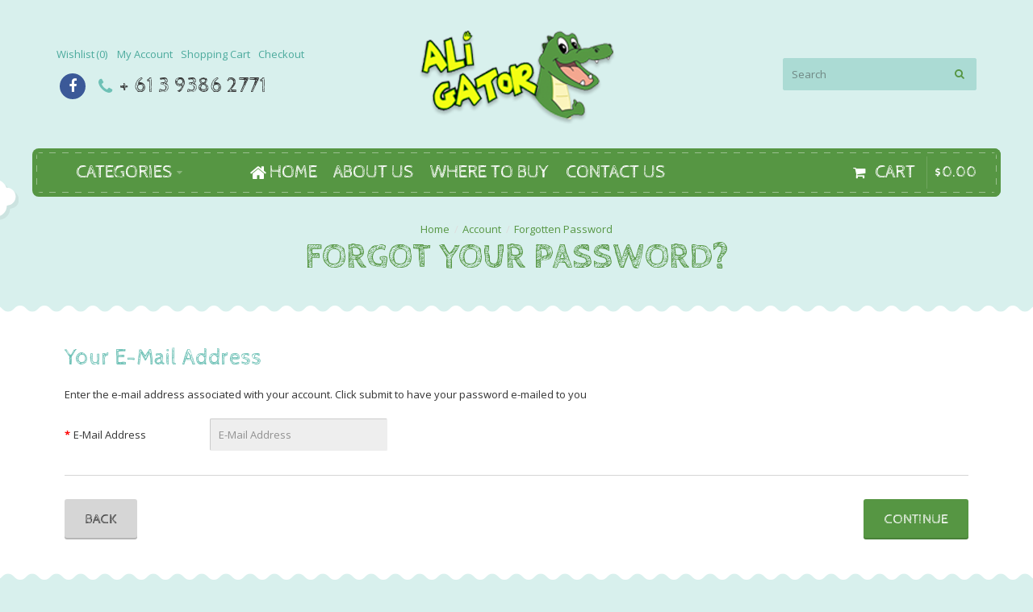

--- FILE ---
content_type: text/html; charset=utf-8
request_url: https://ali-gator.com/index.php?route=affiliate/forgotten
body_size: 6834
content:
<!DOCTYPE html>
<html dir="ltr" lang="en">
<head>
<meta charset="UTF-8" />
<link href='https://fonts.gstatic.com' rel='preconnect' crossorigin />
<meta name="viewport" content="width=device-width, initial-scale=1.0, maximum-scale=1.0">
<title>Forgot Your Password?</title>
<base href="https://ali-gator.com/" />
<meta http-equiv="X-UA-Compatible" content="IE=edge">
<meta name="generator" content="Kiddos 1.1.4/BurnEngine 1.1.4/OC 2.2.0.0/PHP 5.6.40" />
<link href="image/catalog/cart.png" rel="icon" />
<script data-capture="0">
function includeFontResource(e){"use strict";function t(e,t,c){e.addEventListener?e.addEventListener(t,c,!1):e.attachEvent&&e.attachEvent("on"+t,c)}function c(e){return window.localStorage&&localStorage.font_css_cache&&localStorage.font_css_cache_file===e}function n(){if(window.localStorage&&window.XMLHttpRequest)if(c(a))o(localStorage.font_css_cache);else{var e=new XMLHttpRequest;e.open("GET",a,!0),e.onreadystatechange=function(){4===e.readyState&&200===e.status&&(o(e.responseText),localStorage.font_css_cache=e.responseText,localStorage.font_css_cache_file=a)},e.send()}else{var t=document.createElement("link");t.href=a,t.rel="stylesheet",t.type="text/css",document.getElementsByTagName("head")[0].appendChild(t),document.cookie="font_css_cache"}}function o(e){var t=document.createElement("style");t.setAttribute("type","text/css"),document.getElementsByTagName("head")[0].appendChild(t),t.styleSheet?t.styleSheet.cssText=e:t.innerHTML=e}var a=e;window.localStorage&&localStorage.font_css_cache||document.cookie.indexOf("font_css_cache")>-1?n():t(window,"load",n)}
includeFontResource("//fonts.googleapis.com/css?family=Open+Sans:700italic,600italic,italic,600,700,regular%7CCabin+Sketch:700,regular%7CTitillium+Web:regular,600&subset=latin");
</script>
<link rel="stylesheet" type="text/css" href="https://ali-gator.com/image/cache/tb/main.f65a359bff55ac7269791245fa828b30.css?id=484433153" media="all" />
<link rel="stylesheet" type="text/css" href="https://ali-gator.com/image/cache/tb/dynamic.89918177d5b3734132701cbae46c6261.css?id=1869963164" media="all" />

<!--[if lt IE 10]>
<link rel="stylesheet" type="text/css" href="catalog/view/theme/BurnEngine/stylesheet/ie.css" media="screen" />
<![endif]-->
<script>(function(window) {
window.tbApp = window.tbApp || {};
var data = {"\/tb\/category_path":null,"\/tb\/route":"affiliate\/forgotten","\/tb\/cache_enabled":0,"\/tb\/basename":"BurnEngine","\/tb\/theme_stylesheet_url":null,"\/tb\/theme_catalog_resource_url":"https:\/\/ali-gator.com\/catalog\/view\/theme\/BurnEngine\/","\/tb\/no_image":"image\/cache\/no_image-100x100.jpg","\/tb\/image_url":"https:\/\/ali-gator.com\/image\/","\/tb\/url\/shopping_cart":"http:\/\/ali-gator.com\/index.php?route=checkout\/cart","\/tb\/url\/image_cache":"https:\/\/ali-gator.com\/image\/cache\/catalog\/","\/tb\/url\/wishlist":"http:\/\/ali-gator.com\/index.php?route=account\/wishlist","\/tb\/url\/compare":"http:\/\/ali-gator.com\/index.php?route=product\/compare","\/tb\/is_customer_logged":0,"\/tb\/maximum_width":1200,"\/tb\/msg_position":"topRight","\/tb\/msg_stack":"1","\/tb\/msg_timeout":"5000","\/lang\/text_failure":"Failure","\/lang\/text_continue":"Continue","\/lang\/text_continue_shopping":"Continue shopping","\/lang\/text_shopping_cart":"Shopping Cart","\/lang\/text_wishlist":"Wishlist","\/lang\/text_cart_updated":"Shopping Cart updated!","\/lang\/text_wishlist_updated":"Wishlist updated!","\/lang\/text_compare_updated":"Compare list updated!","\/lang\/text_product_comparison":"Compare list","\/lang\/text_previous":"Previous","\/lang\/text_next":"Next","\/lang\/text_cookie_policy_title":"Cookie policy","\/lang\/text_cookie_policy_button":"Confirm"};
for(var key in data) tbApp[key] = data[key];
})(window);</script>
<script src="https://ali-gator.com/catalog/view/theme/BurnEngine/javascript/critical.js?456576684"></script>
<script src="https://ali-gator.com/catalog/view/theme/BurnEngine/javascript/jquery.min.js?1474611827"></script>
<script src="https://ali-gator.com/catalog/view/theme/BurnEngine/javascript/jquery-migrate.min.js?2117881363"></script>
<script src="https://ali-gator.com/catalog/view/theme/BurnEngine/javascript/bootstrap.min.js?1572470253"></script>
<script src="https://ali-gator.com/catalog/view/theme/BurnEngine/javascript/app.js?1575145899"></script>
<script src="https://ali-gator.com/catalog/view/theme/BurnEngine/javascript/libs.min.js?1860183921"></script>
<script src="https://ali-gator.com/catalog/view/theme/BurnEngine/javascript/common.js?1307311399"></script>

</head>

<body class="affiliate-forgotten tb_width_1200 tb_lang_ltr tb_page_affiliate_forgotten header__default_intro__default_content__default_footer__default_area_header_global_area_footer_global_en-gb_https_ali-gator_com">

<div id="fb-root"></div><script type="text/javascript" data-capture="0">window.fbAsyncInit=function(){FB.init({appId:'https://www.facebook.com/ali99gator/',status:true,xfbml:true});if(window.FB_XFBML_parsed!==undefined){window.FB_XFBML_parsed();}else{window.FB_XFBML_parsed=true;}};(function(d,s,id){var js,fjs=d.getElementsByTagName(s)[0];if(d.getElementById(id)){return;}js=d.createElement(s);js.id=id;js.async=true;js.src="//connect.facebook.net/en_US/all.js";fjs.parentNode.insertBefore(js,fjs);}(document,'script','facebook-jssdk'));</script>

<div id="wrapper" class="container-fluid">

  
  
  
  
  
  
  
  
  
  
  
  

  <script type="text/javascript" data-capture="0">
  window.tb_wishlist_label = 'Wish List (0)';
  </script>
<header id="header" class="tb_area_header container-fluid tb_pt_30 tb_pb_30">
  <div class="row_6JMb0 row-wrap tb_content_fixed tbMobileShow">
  <div class="row tb_gut_xs_30 tb_gut_sm_30 tb_gut_md_30 tb_gut_lg_30">
        <div class="col_nwfbv col col-xs-12 col-sm-fill col-md-fill col-lg-fill col-valign-middle tb_pt_0 tb_pr_0 tb_pb_0 tb_pl_0"><div id="Menu_X9U19E5w" class="tb_wt tb_wt_menu tbMobileHide tb_mb_10 display-inline-block">

<nav>
  <ul class="nav nav-horizontal" data-relative_to="content">
    <li class="tb_link wishlist_total tb_menu_system_account_wishlist">
    <a href="https://ali-gator.com/index.php?route=account/wishlist">
    <span class="tb_text">Wishlist</span>
      </a>
  </li><li class="tb_link tb_menu_system_account_account">
    <a href="https://ali-gator.com/index.php?route=account/account">
    <span class="tb_text">My Account</span>
      </a>
  </li><li class="tb_link tb_menu_system_checkout_cart">
    <a href="https://ali-gator.com/index.php?route=checkout/cart">
    <span class="tb_text">Shopping Cart</span>
      </a>
  </li><li class="tb_link tb_menu_system_checkout_checkout">
    <a href="https://ali-gator.com/index.php?route=checkout/checkout">
    <span class="tb_text">Checkout</span>
      </a>
  </li>  </ul>
</nav>

</div><div id="Separator_PlJX603O" class="tb_wt tb_wt_separator display-block text-left"><div class="tb_separator">
    <span class="clear border" style="border-bottom-width: 0px;"></span>
  </div></div><div id="IconList_JnlPcw22" class="tb_wt tb_wt_icon_list display-inline-block">
<ul class="tb_icon_list tb_inline_view tb_description_right text-center tb_ml_-0 tb_mr_-0 tb_pr_0 clearfix">
  <li>
    <div class="tb_icon_wrap" style="width: 40px; height: 40px; margin-left: 0px;">
      <a href="#" target="_self" class="tb_icon tb_style_2 fa-facebook" style="width: 32px;height: 32px;line-height: 32px;color: #ffffff;font-size: 18px;background-color: #3b5998;border-color: #3b5998;"></a>
    </div>  </li></ul>


</div><div id="IconList_Uj7mFjcS" class="tb_wt tb_wt_icon_list tb_ml_10 display-inline-block">
<ul class="tb_icon_list tb_inline_view tb_description_right text-center tb_ml_-0 tb_mr_-0 tb_pr_0 clearfix">
  <li>
    <div class="tb_icon_wrap" style="width: 20px; height: 20px; margin-left: 0px;">
      <span class="tb_icon tb_style_3 fa-phone" style="width: 20px;height: 20px;line-height: 20px;color: #6ec1b6;font-size: 22px;"></span>
    </div><div class="tb_description_wrap" style="padding-left: 8px;">
      <div class="tb_description tb_text_wrap"><p>+ 61 3 9386 2771</p>
</div>
    </div>
      </li></ul>


</div></div>
        <div class="col_FSn7r col col-xs-12 col-sm-auto col-md-auto col-lg-auto col-align-center col-valign-middle tb_pt_0 tb_pr_0 tb_pb_0 tb_pl_0 tbMobileShow"><div id="HeaderLogoSystem_TXk8xnRf" class="tb_wt tb_wt_header_logo_system tbStickyShow tbMobileShow tbMobileMenuShow tbMobileMenuDisplayBlock tbMobilePosition-1 display-inline-block tb_system_logo"><a id="site_logo" href="https://ali-gator.com/index.php?route=common/home">
    <img src="image/catalog/logo.png" alt="Ali Gator" />
  </a>
    <script>
  $('.tb_wt_header_logo_system').parent().addClass('tbLogoCol');
  </script></div><span class="tbToggleButtons tbMobileVisible tbMobileHidden">  <span class="tb_toggle btn btn-lg tb_no_text fa fa-bars tbToggleHeader tbMobileVisible tbMobileHidden"></span>  <span class="tb_toggle btn btn-lg tb_no_text fa-shopping-cart tbToggleCart tbMobileVisible tbMobileHidden"></span></span></div>
        <div class="col_FmIL1 col col-xs-12 col-sm-fill col-md-fill col-lg-fill col-align-end col-valign-middle tb_pt_0 tb_pr_0 tb_pb_0 tb_pl_0"><div id="HeaderSearchSystem_NBBqu26L" class="tb_wt tb_wt_header_search_system tbStickyShow tbStickyPosition-7 tbMobileMenuShow tbMobileMenuDisplayBlock tbMobilePosition-5 tb_ml_20 display-inline-block tb_system_search tb_style_1"><div id="search">
  <div class="tb_search_wrap
              form-group-md                            ">
    <input type="text" name="search" value="" placeholder="Search" id="filter_keyword" class="input-md" />
    <a id="search_button"
       class="tb_search_button btn
                            btn-default
                                          fa fa-search                            btn-md"
       href="javascript:;"
       title="Search"></a>
  </div>
</div></div></div>
      </div>
</div><div class="row_jjj6j row-wrap tb_width_fixed tb_mt_30 tbMainNavigationBar">
  <div class="row tb_gut_xs_0 tb_gut_sm_0 tb_gut_md_0 tb_gut_lg_0">
        <div class="col_eTdWN col col-xs-12 col-sm-1-5 col-md-1-5 col-lg-1-5 col-valign-middle tb_pt_10 tb_pr_0 tb_pb_10 tb_pl_0"><div id="Menu_EgSn9p0u" class="tb_wt tb_wt_menu tbStickyShow tbMobileMenuShow tbMobileMenuDisplayBlock tbMobilePosition-3 tbMainNavigation display-block">

<nav>
  <ul class="nav nav-horizontal nav-responsive nav-justified nav-justified-dropdown" data-relative_to="section">
    <li id="menu_url_CiFF9" class="tb_link dropdown tb_menu_url_CiFF9">
    <span class="tb_toggle tb_bg_str_2"></span>
    <a href="javascript:;" target="_self">
    <span class="tb_text">Categories</span>
      </a>
      <ul class="dropdown-menu tb_list_1">
    <li id="menu_category_Menu_EgSn9p0u_339" class="tb_link tb_menu_category_339">
  <span class="tb_toggle tb_bg_str_2"></span>

    <a href="https://ali-gator.com/index.php?route=product/category&amp;path=339">
    <span class="tb_text"><span>Children's Books</span></span>
      </a>
  
  
</li>


<li id="menu_category_Menu_EgSn9p0u_348" class="tb_link tb_menu_category_348">
  <span class="tb_toggle tb_bg_str_2"></span>

    <a href="https://ali-gator.com/index.php?route=product/category&amp;path=348">
    <span class="tb_text"><span>Learning Arabic</span></span>
      </a>
  
  
</li>


<li id="menu_category_Menu_EgSn9p0u_343" class="tb_link tb_menu_category_343">
  <span class="tb_toggle tb_bg_str_2"></span>

    <a href="https://ali-gator.com/index.php?route=product/category&amp;path=343">
    <span class="tb_text"><span>Princess Series</span></span>
      </a>
  
  
</li>


  </ul>
    </li>

  </ul>
</nav>

</div></div>
        <div class="col_KjQ7F col col-xs-12 col-sm-fill col-md-fill col-lg-fill col-valign-middle tb_pt_10 tb_pr_0 tb_pb_10 tb_pl_0"><div id="Menu_Vo9b7kFs" class="tb_wt tb_wt_menu tbStickyShow tbStickyFill tbMobileMenuShow tbMobileMenuDisplayBlock tbMobilePosition-3 tbMainNavigation tb_pl_30 display-block">

<nav>
  <ul class="nav nav-horizontal nav-responsive" data-relative_to="content">
    <li id="menu_home_EQJ85" class="tb_menu_home tb_link">
    <a href="https://ali-gator.com/index.php?route=common/home">
    <span class="tb_text">
            <i class="fa fa-home"></i>
             Home    </span>
  </a>
  </li><li class="tb_link tb_menu_page_4">
    <a href="https://ali-gator.com/index.php?route=information/information&amp;information_id=4">
    <span class="tb_text">About Us</span>
      </a>
  </li><li class="tb_link tb_menu_page_57">
    <a href="https://ali-gator.com/index.php?route=information/information&amp;information_id=57">
    <span class="tb_text">Where To Buy</span>
      </a>
  </li><li id="menu_url_UknOv" class="tb_link tb_menu_url_UknOv">
    <a href="https://ali-gator.com/new/index.php?route=information/information&information_id=58" target="_self">
    <span class="tb_text">Contact Us</span>
      </a>
  </li>

  </ul>
</nav>

</div></div>
        <div class="col_N1TWn col col-xs-12 col-sm-auto col-md-auto col-lg-auto col-align-end col-valign-middle tb_pt_10 tb_pr_0 tb_pb_10 tb_pl_0"><div id="HeaderCartMenuSystem_HJ4nU3fO" class="tb_wt tb_wt_header_cart_menu_system tbStickyShow tbMobileHide tbStickyPosition-8 tbMainNavigation tb_pr_30 display-inline-block tb_system_cart_menu"><div id="cart">
  <ul class="nav nav-responsive">
    <li class="dropdown">
            <a class="btn btn-md tb_no_text tb_no_caret tbStickyOnly" href="https://ali-gator.com/index.php?route=checkout/cart"><i class="fa-shopping-cart"></i></a>
            <h3 class="heading">
        <a href="https://ali-gator.com/index.php?route=checkout/cart">
                    <i class="tb_icon fa-shopping-cart"></i>
                              <span class="tb_label">Cart</span>
                                        <span class="tb_total border"><span class="tb_currency tb_before">$</span><span class="tb_integer">0</span><span class="tb_decimal_point">.</span><span class="tb_decimal">00</span></span>
                  </a>
      </h3>
      <div class="dropdown-menu">
        <div class="content">
          <h3>Shopping Cart</h3>
                    <div class="empty">Your shopping cart is empty!</div>
                    <script>
            tbUtils.removeClass(document.querySelector('.tb_wt_header_cart_menu_system .table-striped'), 'table-striped');
            Array.prototype.forEach.call(document.querySelectorAll('.tb_wt_header_cart_menu_system td .btn'), function(el) {
              tbUtils.removeClass(el, 'btn-danger btn-xs');
              tbUtils.addClass(el, 'btn-default btn-sm tb_no_text');
            });
          </script>
        </div>
      </div>
    </li>
  </ul>
</div></div></div>
      </div>
</div></header>


<section id="intro" class="tb_area_intro container-fluid tb_content_fixed tb_pb_45">
  <div class="row_zecuq row-wrap">
  <div class="row tb_gut_xs_30 tb_gut_sm_30 tb_gut_md_30 tb_gut_lg_30">
        <div class="col_XsgJF col col-xs-12 col-sm-12 col-md-12 col-lg-12 col-align-center col-valign-top tb_pt_0 tb_pr_0 tb_pb_0 tb_pl_0"><div id="BreadcrumbsSystem_K1H46hb0" class="tb_wt tb_wt_breadcrumbs_system display-inline-block tb_system_breadcrumbs"><ul class="breadcrumb">
    <li><a href="https://ali-gator.com/index.php?route=common/home"><i class="fa fa-home"></i></a></li>
    <li><a href="https://ali-gator.com/index.php?route=affiliate/account">Account</a></li>
    <li><a href="https://ali-gator.com/index.php?route=affiliate/forgotten">Forgotten Password</a></li>
  </ul></div><div id="Separator_ORLO88aN" class="tb_wt tb_wt_separator display-block text-left"><div class="tb_separator">
    <span class="clear border" style="border-bottom-width: 0px;"></span>
  </div></div><div id="PageTitleSystem_YxxaykfF" class="tb_wt tb_wt_page_title_system display-inline-block tb_system_page_title"><h1>Forgot Your Password?</h1></div></div>
      </div>
</div></section>


<section id="content" class="tb_area_content row-wrap tb_content_fixed tb_pt_40 tb_pb_40">
    <div class="row tb_gut_xs_30 tb_gut_sm_30 tb_gut_md_40 tb_gut_lg_40">

                <div class="main col col-xs-12 col-sm-fill col-md-fill">
      <div class="row_hnwd1 row-wrap tb_content_fixed">
  <div class="row tb_gut_xs_30 tb_gut_sm_30 tb_gut_md_40 tb_gut_lg_40">
        <div class="col_fW44W col col-xs-12 col-sm-12 col-md-12 col-lg-12 col-align-default col-valign-top tb_pt_0 tb_pr_0 tb_pb_0 tb_pl_0"><div id="System_AdKhAaHC" class="tb_wt tb_wt_system display-block tb_system_page_content"><form action="https://ali-gator.com/index.php?route=affiliate/forgotten" method="post" enctype="multipart/form-data" class="form-horizontal">
  <fieldset>
    <legend>Your E-Mail Address</legend>
    <p>Enter the e-mail address associated with your account. Click submit to have your password e-mailed to you</p>
    <div class="form-group required">
      <label class="col-sm-2 control-label" for="input-email">E-Mail Address</label>
      <div class="col-sm-10">
        <input type="text" name="email" value="" placeholder="E-Mail Address" id="input-email" class="form-control" />
      </div>
    </div>
  </fieldset>
          
  <div class="buttons clearfix">
    <div class="pull-left"><a href="https://ali-gator.com/index.php?route=affiliate/login" class="btn btn-default">Back</a></div>
    <div class="pull-right">
      <input type="submit" value="Continue" class="btn btn-primary" />
    </div>
  </div>
</form></div></div>
      </div>
</div>    </div>

                    
                    
  </div>
</section>


<section id="footer" class="tb_area_footer container-fluid tb_content_fixed tb_pt_50 tb_pb_100">
  <div class="row_TdcVT row-wrap tb_mb_50">
  <div class="row tb_gut_xs_30 tb_gut_sm_30 tb_gut_md_30 tb_gut_lg_30">
        <div class="col_G2G4R col col-xs-12 col-sm-1-5 col-md-1-5 col-lg-1-5 col-valign-top tb_pt_0 tb_pr_0 tb_pb_0 tb_pl_0"><div id="Menu_R8oW6QES" class="tb_wt tb_wt_menu display-block"><div class="panel-heading  tb_mb_20 text-left">
  <h2 class="panel-title"><span class="tb_text">Information</span></h2>
</div>


<nav>
  <ul class="nav nav-stacked tb_list_1" data-relative_to="menu">
    <li class="tb_link tb_menu_page_4">
    <a href="https://ali-gator.com/index.php?route=information/information&amp;information_id=4">
    <span class="tb_text">About Us</span>
      </a>
  </li><li class="tb_link tb_menu_page_57">
    <a href="https://ali-gator.com/index.php?route=information/information&amp;information_id=57">
    <span class="tb_text">Where To Buy</span>
      </a>
  </li><li class="tb_link tb_menu_page_6">
    <a href="https://ali-gator.com/index.php?route=information/information&amp;information_id=6">
    <span class="tb_text">Delivery Information</span>
      </a>
  </li><li class="tb_link tb_menu_page_3">
    <a href="https://ali-gator.com/index.php?route=information/information&amp;information_id=3">
    <span class="tb_text">Privacy Policy</span>
      </a>
  </li><li class="tb_link tb_menu_page_5">
    <a href="https://ali-gator.com/index.php?route=information/information&amp;information_id=5">
    <span class="tb_text">Terms &amp; Conditions</span>
      </a>
  </li>  </ul>
</nav>

</div></div>
        <div class="col_Vwj3K col col-xs-12 col-sm-1-5 col-md-1-5 col-lg-1-5 col-valign-top tb_pt_0 tb_pr_0 tb_pb_0 tb_pl_0"><div id="Menu_R4oG9EvP" class="tb_wt tb_wt_menu display-block"><div class="panel-heading  tb_mb_20 text-left">
  <h2 class="panel-title"><span class="tb_text">Customer Service</span></h2>
</div>


<nav>
  <ul class="nav nav-stacked tb_list_1" data-relative_to="menu">
    <li class="tb_link tb_menu_system_information_contact">
    <a href="https://ali-gator.com/index.php?route=information/contact">
    <span class="tb_text">Contact Us</span>
      </a>
  </li><li class="tb_link tb_menu_system_information_sitemap">
    <a href="https://ali-gator.com/index.php?route=information/sitemap">
    <span class="tb_text">Sitemap</span>
      </a>
  </li>  </ul>
</nav>

</div></div>
        <div class="col_I6OkD col col-xs-12 col-sm-1-5 col-md-1-5 col-lg-1-5 col-valign-top tb_pt_0 tb_pr_0 tb_pb_0 tb_pl_0"><div id="Menu_IWKm59nt" class="tb_wt tb_wt_menu display-block"><div class="panel-heading  tb_mb_20 text-left">
  <h2 class="panel-title"><span class="tb_text">Extras</span></h2>
</div>


<nav>
  <ul class="nav nav-stacked tb_list_1" data-relative_to="menu">
    <li class="tb_link tb_menu_system_account_voucher">
    <a href="https://ali-gator.com/index.php?route=account/voucher">
    <span class="tb_text">Gift Voucher</span>
      </a>
  </li><li class="tb_link tb_menu_system_affiliate_account">
    <a href="https://ali-gator.com/index.php?route=affiliate/account">
    <span class="tb_text">Affiliates</span>
      </a>
  </li><li class="tb_link tb_menu_system_product_special">
    <a href="https://ali-gator.com/index.php?route=product/special">
    <span class="tb_text">Specials</span>
      </a>
  </li>  </ul>
</nav>

</div></div>
        <div class="col_LWMSN col col-xs-12 col-sm-1-5 col-md-1-5 col-lg-1-5 col-valign-top tb_pt_0 tb_pr_0 tb_pb_0 tb_pl_0"><div id="Menu_TADtYIT5" class="tb_wt tb_wt_menu display-block"><div class="panel-heading  tb_mb_20 text-left">
  <h2 class="panel-title"><span class="tb_text">My Account</span></h2>
</div>


<nav>
  <ul class="nav nav-stacked tb_list_1" data-relative_to="menu">
    <li class="tb_link tb_menu_system_account_account">
    <a href="https://ali-gator.com/index.php?route=account/account">
    <span class="tb_text">My Account</span>
      </a>
  </li><li class="tb_link tb_menu_system_account_order">
    <a href="https://ali-gator.com/index.php?route=account/order">
    <span class="tb_text">Order History</span>
      </a>
  </li><li class="tb_link tb_menu_system_account_wishlist">
    <a href="https://ali-gator.com/index.php?route=account/wishlist">
    <span class="tb_text">Wishlist</span>
      </a>
  </li><li class="tb_link tb_menu_system_account_newsletter">
    <a href="https://ali-gator.com/index.php?route=account/newsletter">
    <span class="tb_text">Newsletter</span>
      </a>
  </li>  </ul>
</nav>

</div></div>
        <div class="col_CqIfm col col-xs-12 col-sm-1-5 col-md-1-5 col-lg-1-5 col-align-default col-valign-top tb_pt_0 tb_pr_0 tb_pb_0 tb_pl_0"><div id="IconList_CQ2jN8Nr" class="tb_wt tb_wt_icon_list display-block"><div class="panel-heading  tb_mb_20 text-left">
  <h2 class="panel-title">Get in touch</h2>
</div>

<ul class="tb_icon_list tb_list_view tb_description_right tb_icons_middle clearfix">
  <li>
    <div class="tb_icon_wrap" style="width: 20px; height: 20px;">
      <span class="tb_icon tb_style_3 fa-envelope" style="width: 20px;height: 20px;line-height: 20px;color: #6ec1b6;font-size: 14px;"></span>
    </div><div class="tb_description_wrap" style="padding-left: 8px;">
      <div class="tb_description tb_text_wrap"><p><a href="/cdn-cgi/l/email-protection#adc4c3cbc2edccc1c480caccd9c2df83cec2c0"><span class="__cf_email__" data-cfemail="41282f272e01202d286c2620352e336f222e2c">[email&#160;protected]</span></a></p>
</div>
    </div>
      </li><li>
    <div class="tb_icon_wrap" style="width: 20px; height: 20px;">
      <span class="tb_icon tb_style_3 fa-phone" style="width: 20px;height: 20px;line-height: 20px;color: #6ec1b6;font-size: 16px;"></span>
    </div><div class="tb_description_wrap" style="padding-left: 8px;">
      <div class="tb_description tb_text_wrap"><p>+ 61 3 9386 2771</p>
</div>
    </div>
      </li><li>
    <div class="tb_icon_wrap" style="width: 20px; height: 20px;">
      <span class="tb_icon tb_style_3 fa fa-fax" style="width: 20px;height: 20px;line-height: 20px;color: #6ec1b6;font-size: 16px;"></span>
    </div><div class="tb_description_wrap" style="padding-left: 8px;">
      <div class="tb_description tb_text_wrap"><p>+ 61 3 9478 8854</p>
</div>
    </div>
      </li></ul>


</div></div>
      </div>
</div></section>


<footer id="bottom" class="tb_area_bottom container-fluid tb_content_fixed tb_pt_20 tb_pb_30">
  <div class="row tb_gut_xs_20 tb_gut_sm_20 tb_gut_md_30">
    <div class="col-md-auto col-sm-auto col-xs-12 col-valign-middle">
      <p id="copy"><span>&copy; Copyright 2015-2026. <a href="https://ali-gator.com">Ali-Gator.com</a>.</span> <br /> Site by <a class="tb_main_color" href="http://allinit.com.au" target="_blank"">All In IT Solutions</a></p>
    </div>
      </div>
</footer>

</div>



<script data-cfasync="false" src="/cdn-cgi/scripts/5c5dd728/cloudflare-static/email-decode.min.js"></script><script type="text/javascript" data-critical="1">
if (typeof window.tb_wishlist_label != 'undefined') {
    Array.prototype.forEach.call(document.querySelectorAll('a.wishlist_total, li.wishlist_total > a > .tb_text'), function(el) {
        var holder = document.createElement('span'),
            number = document.createTextNode(window.tb_wishlist_label.replace(/[^0-9]/g, ''));

        holder.appendChild(number);
        holder.classList.add('tb_items');
        el.appendChild(holder);
    });
}
</script>



<script>
sticky_header (
  "minimal",
  "full_fixed",
  "20px 0"
);
</script>


<script>
scroll_to_top ();
</script>

<script>
tbApp.onScriptLoaded(function() {
  var page_url = window.location.href; 

  includeSvgResource("system/vendor/BurnEngine/themes/kiddos/images/decoration.svg", 3);

  $('body')
    .prepend('<div id="decoration_scene_top" data-limit-x="0">' + 
  			 '  <div class="tb_dec__layer"><span class="tb_dec__pos1"><span class="tb_dec__cloud1"><svg viewBox="0 0 165 102"><use xlink:href="' + page_url + '#tb_dec_cloud_1"></use></svg></span></div>' +
  			 '  <div class="tb_dec__layer"><span class="tb_dec__pos2"><span class="tb_dec__cloud1 tb_dec__flipped"><svg viewBox="0 0 165 102"><use xlink:href="' + page_url + '#tb_dec_cloud_1"></use></svg></span></span></div>' +
  			 '  <div class="tb_dec__layer"><span class="tb_dec__pos4 tb_dec__reverse"><span class="tb_dec__cloud3"><svg viewBox="0 0 85 53"><use xlink:href="' + page_url + '#tb_dec_cloud_3"></use></svg></span></div>' +
  			 '  <div class="tb_dec__layer"><span class="tb_dec__pos3"><span class="tb_dec__plane"><span class="tb_dec__part1"><svg viewBox="0 0 92 59"><use xlink:href="' + page_url + '#tb_dec_plane_body"></use></svg></span><span class="tb_dec__part2"><svg viewBox="0 0 6 60"><use xlink:href="' + page_url + '#tb_dec_plane_fin"></use></svg></span></span></span></div>' +
  			 '  <div class="tb_dec__layer"><span class="tb_dec__pos5 tb_dec__reverse"><span class="tb_dec__plane tb_dec__flipped"><span class="tb_dec__part1"><svg viewBox="0 0 92 59"><use xlink:href="' + page_url + '#tb_dec_plane_body"></use></svg></span><span class="tb_dec__part2"><svg viewBox="0 0 6 60"><use xlink:href="' + page_url + '#tb_dec_plane_fin"></use></svg></span></span></span></div>' +
             '</div>');

  var w = 0,
      h = 0;

  tbUtils.onSizeChange(function() {
    if (w != $(window).width()) {
      w = $(window).width();
      h = $(window).height();
      
      $('#decoration_animation').remove();
      $('head')
        .append('<style id="decoration_animation" type="text/css">' +
                '@keyframes move_left_to_right {' +
                '  0%   { transform: translate3d(0, 0, 0);      }' +
                '  100% { transform: translate3d(' + (w + 200) + 'px, 0, 0); }' +
                '}' +
                '@keyframes plane_move {' +
                '  0%   { transform: translate3d(0, 0, 0);    }' +
                '  40%  { transform: translate3d(' + (w + 200) + 'px, 0, 0); }' +
                '  100% { transform: translate3d(' + (w + 200) + 'px, 0, 0); }' +
                '}' +
                '@keyframes fin_rotate {' +
                '  0%   { transform: rotateX(0deg);    }' +
                '  100% { transform: rotateX(180deg);  }' +
                '}' +
                '</style>');
    }
  });
  
  tbApp.triggerResizeCallbacks();
});
(function(window) {

window.tbApp = window.tbApp || {};

function executeInline(tbApp) {
        tbApp.trigger("inlineScriptsLoaded");
    }

if (window.tbApp.onScriptLoaded !== undefined) {
    window.tbApp.onScriptLoaded(function() {
        executeInline.call(window, window.tbApp);
    });
} else {
    window.tbApp.executeInline = executeInline;
}
})(window);
</script>
<script defer src="https://static.cloudflareinsights.com/beacon.min.js/vcd15cbe7772f49c399c6a5babf22c1241717689176015" integrity="sha512-ZpsOmlRQV6y907TI0dKBHq9Md29nnaEIPlkf84rnaERnq6zvWvPUqr2ft8M1aS28oN72PdrCzSjY4U6VaAw1EQ==" data-cf-beacon='{"version":"2024.11.0","token":"6141eea628f9477fb70806336a31baf7","r":1,"server_timing":{"name":{"cfCacheStatus":true,"cfEdge":true,"cfExtPri":true,"cfL4":true,"cfOrigin":true,"cfSpeedBrain":true},"location_startswith":null}}' crossorigin="anonymous"></script>
</body>
</html>

--- FILE ---
content_type: text/css
request_url: https://ali-gator.com/image/cache/tb/dynamic.89918177d5b3734132701cbae46c6261.css?id=1869963164
body_size: 5565
content:
/* header__default.intro__default.content__default.footer__default.area_header_global.area_footer_global.en-gb.https.ali-gator.com */
/*****************************************************/
/******   P A G E    S T Y L E S   *******************/
/*****************************************************/

.tb_area_header .tb_main_color_bg, .tb_area_header .tb_hover_main_color_bg:hover {
  background-color: #569643 !important;
}

.tb_area_header a.tb_main_color_bg:hover, .tb_area_header .tb_main_color_bg_hover:hover {
  background-color: #000000 !important;
}

.tb_area_header a:not(:hover) {
  color: #4caa9d;
}

.tb_area_header .tb_text_wrap a:not(.btn):not(:hover) {
  color: #4caa9d;
}

.tb_area_header input:not(:hover):not(:focus), .tb_area_header select:not(:hover):not(:focus), .tb_area_header textarea:not(:hover):not(:focus), .tb_area_header .input-group:not(:hover):not(:focus) {
  background-color: #abdbd4;
}

.tb_area_header input:not(:hover):not(:focus), .tb_area_header select:not(:hover):not(:focus), .tb_area_header textarea:not(:hover):not(:focus), .tb_area_header .input-group:not(:hover):not(:focus) {
  border-top-color: #abdbd4;
  border-left-color: #abdbd4;
}

.tb_area_header input:not(:hover):not(:focus), .tb_area_header select:not(:hover):not(:focus), .tb_area_header textarea:not(:hover):not(:focus), .tb_area_header .input-group:not(:hover):not(:focus) {
  border-bottom-color: #abdbd4;
  border-right-color: #abdbd4;
}

.tb_area_header input:hover:not(:focus), .tb_area_header select:hover:not(:focus), .tb_area_header textarea:hover:not(:focus), .tb_area_header .input-group:hover:not(:focus) {
  color: #ffffff;
}

.tb_area_header input:hover:not(:focus), .tb_area_header select:hover:not(:focus), .tb_area_header textarea:hover:not(:focus), .tb_area_header .input-group:hover:not(:focus) {
  background-color: #90cfc6;
}

.tb_area_header input:hover:not(:focus), .tb_area_header select:hover:not(:focus), .tb_area_header textarea:hover:not(:focus), .tb_area_header .input-group:hover:not(:focus) {
  border-top-color: #90cfc6;
  border-left-color: #90cfc6;
}

.tb_area_header input:hover:not(:focus), .tb_area_header select:hover:not(:focus), .tb_area_header textarea:hover:not(:focus), .tb_area_header .input-group:hover:not(:focus) {
  border-bottom-color: #90cfc6;
  border-right-color: #90cfc6;
}

.tb_area_header input:focus, .tb_area_header select:focus, .tb_area_header textarea:focus, .tb_area_header .input-group:focus {
  color: #ffffff;
}

.tb_area_header input:focus, .tb_area_header select:focus, .tb_area_header textarea:focus, .tb_area_header .input-group:focus {
  background-color: #90cfc6;
}

.tb_area_header input:focus, .tb_area_header select:focus, .tb_area_header textarea:focus, .tb_area_header .input-group:focus {
  border-top-color: #90cfc6;
  border-left-color: #90cfc6;
}

.tb_area_header input:focus, .tb_area_header select:focus, .tb_area_header textarea:focus, .tb_area_header .input-group:focus {
  border-bottom-color: #90cfc6;
  border-right-color: #90cfc6;
}

.row_6JMb0 .tb_main_color_bg, .row_6JMb0 .tb_hover_main_color_bg:hover {
  background-color: #569643 !important;
}

.row_6JMb0 a.tb_main_color_bg:hover, .row_6JMb0 .tb_main_color_bg_hover:hover {
  background-color: #000000 !important;
}

.col_nwfbv .tb_main_color_bg, .col_nwfbv .tb_hover_main_color_bg:hover {
  background-color: #569643 !important;
}

.col_nwfbv a.tb_main_color_bg:hover, .col_nwfbv .tb_main_color_bg_hover:hover {
  background-color: #000000 !important;
}

#Menu_X9U19E5w nav > ul > li.dropdown:not(:hover) > a, #Menu_X9U19E5w nav > ul > li.dropdown:not(:hover) > * > a, #Menu_X9U19E5w nav > ul > li:not(.dropdown) > a:not(:hover), #Menu_X9U19E5w nav > ul > li:not(.dropdown) > * > a:not(:hover) {
  background-color: transparent;
}

#Menu_X9U19E5w nav > ul > li.dropdown:not(.tb_selected):hover > a, #Menu_X9U19E5w nav > ul > li.dropdown:not(.tb_selected):hover > * > a, #Menu_X9U19E5w nav > ul > li:not(.dropdown):not(.tb_selected) > a:hover, #Menu_X9U19E5w nav > ul > li:not(.dropdown):not(.tb_selected) > * > a:hover {
  background-color: transparent;
}

#Menu_X9U19E5w nav > ul > li.tb_selected > a, #Menu_X9U19E5w nav > ul > li.tb_selected > * > a {
  color: #e55d61;
}

#Menu_X9U19E5w nav > ul > li.tb_selected > a, #Menu_X9U19E5w nav > ul > li.tb_selected > * > a {
  background-color: transparent;
}

#Menu_X9U19E5w nav > ul > li:before {
  color: #dddddd;
}

#Menu_X9U19E5w nav > ul > li, #Menu_X9U19E5w nav > ul > li:before {
  border-color: #dddddd;
}

#Menu_X9U19E5w .tb_megamenu > [class].dropdown-menu .tb_main_color_bg, #Menu_X9U19E5w .tb_megamenu > [class].dropdown-menu .tb_hover_main_color_bg:hover {
  background-color: #569643 !important;
}

#Menu_X9U19E5w .tb_megamenu > [class].dropdown-menu a.tb_main_color_bg:hover, #Menu_X9U19E5w .tb_megamenu > [class].dropdown-menu .tb_main_color_bg_hover:hover {
  background-color: #000000 !important;
}

#Menu_X9U19E5w .tb_megamenu > [class].dropdown-menu a:not(.h1):not(.h2):not(.h3):not(.h4):not(.h5):not(.h6):hover {
  color: #e55d61;
}

#Separator_PlJX603O .tb_title {
  color: #6ec1b6;
}

#Separator_PlJX603O .tb_title {
  background-color: transparent;
}

#Separator_PlJX603O .border {
  border-color: #dddddd;
}

#IconList_JnlPcw22 a.tb_icon:hover {
  color: #ffffff !important;
}

#IconList_JnlPcw22 a.tb_icon:hover {
  background-color: #000000 !important;
}

#IconList_JnlPcw22 .tb_tooltip {
  background-color: #333333 !important;
}

#IconList_JnlPcw22 .tb_tooltip {
  color: #ffffff !important;
}

#IconList_Uj7mFjcS a.tb_icon:hover {
  color: #ffffff !important;
}

#IconList_Uj7mFjcS a.tb_icon:hover {
  background-color: #000000 !important;
}

#IconList_Uj7mFjcS .tb_tooltip {
  background-color: #333333 !important;
}

#IconList_Uj7mFjcS .tb_tooltip {
  color: #ffffff !important;
}

.col_FSn7r .tb_main_color_bg, .col_FSn7r .tb_hover_main_color_bg:hover {
  background-color: #569643 !important;
}

.col_FSn7r a.tb_main_color_bg:hover, .col_FSn7r .tb_main_color_bg_hover:hover {
  background-color: #000000 !important;
}

.col_FmIL1 .tb_main_color_bg, .col_FmIL1 .tb_hover_main_color_bg:hover {
  background-color: #569643 !important;
}

.col_FmIL1 a.tb_main_color_bg:hover, .col_FmIL1 .tb_main_color_bg_hover:hover {
  background-color: #000000 !important;
}

#HeaderCurrencyMenuSystem_KH8NIynR .tb_selected:not(:only-child) > a, #HeaderCurrencyMenuSystem_KH8NIynR .tb_selected:not(:only-child) > a:hover {
  color: #569643;
}

#HeaderLanguageMenuSystem_HuewBEAV .tb_selected:not(:only-child) > a, #HeaderLanguageMenuSystem_HuewBEAV .tb_selected:not(:only-child) > a:hover {
  color: #569643;
}

#HeaderSearchSystem_NBBqu26L .tb_search_wrap:not(:hover):before {
  color: #569643;
}

#HeaderSearchSystem_NBBqu26L .btn:not(:hover) {
  background-color: #569643 !important;
}

#HeaderSearchSystem_NBBqu26L .btn:not(:hover) {
  color: #569643 !important;
}

#HeaderSearchSystem_NBBqu26L .btn:hover {
  background-color: #000000 !important;
}

#HeaderSearchSystem_NBBqu26L .btn:hover {
  color: #ffffff !important;
}

.row_jjj6j .tb_main_color, .row_jjj6j .tb_hover_main_color:hover, .row_jjj6j .colorbox, .row_jjj6j .agree, .row_jjj6j .tb_list_1 > li:before, .row_jjj6j .tb_list_1 > li > a:before {
  color: #ffffff !important;
}

.row_jjj6j a.tb_main_color:hover, .row_jjj6j a.colorbox:hover, .row_jjj6j a.agree:hover, .row_jjj6j .tb_main_color_hover:hover {
  color: #cccccc !important;
}

.row_jjj6j .tb_main_color_bg, .row_jjj6j .tb_hover_main_color_bg:hover {
  background-color: #ffffff !important;
}

.row_jjj6j a.tb_main_color_bg:hover, .row_jjj6j .tb_main_color_bg_hover:hover {
  background-color: #cccccc !important;
}

.row_jjj6j {
  color: #cccccc;
}

.row_jjj6j a:not(:hover) {
  color: #ffffff;
}

.row_jjj6j a:hover {
  color: #dddddd;
}

.row_jjj6j .tb_text_wrap a:not(.btn):not(:hover) {
  color: #ffffff;
}

.row_jjj6j .tb_text_wrap a:not(.btn):hover {
  color: #dddddd;
}

.row_jjj6j h1, .row_jjj6j h2, .row_jjj6j h3, .row_jjj6j h4, .row_jjj6j h5, .row_jjj6j h6, .row_jjj6j .h1, .row_jjj6j .h2, .row_jjj6j .h3, .row_jjj6j .h4, .row_jjj6j .h5, .row_jjj6j .h6, .row_jjj6j legend, .row_jjj6j .panel-heading, .row_jjj6j .box-heading {
  color: #ffffff;
}

.row_jjj6j > .tb_separate_columns > [class*="col-"], .row_jjj6j hr {
  border-color: transparent;
}

.row_jjj6j .tb_bg_str_1, .row_jjj6j .tb_bg_hover_str_1:hover { background-color: rgba(255,255,255, 0.05);}
.row_jjj6j .tb_bg_str_2, .row_jjj6j .tb_bg_hover_str_2:hover { background-color: rgba(255,255,255, 0.1); }
.row_jjj6j .tb_bg_str_3, .row_jjj6j .tb_bg_hover_str_3:hover { background-color: rgba(255,255,255, 0.15); }
.row_jjj6j .tb_bg_str_4, .row_jjj6j .tb_bg_hover_str_4:hover { background-color: rgba(255,255,255, 0.2); }
.row_jjj6j .tb_bg_str_5, .row_jjj6j .tb_bg_hover_str_5:hover { background-color: rgba(255,255,255, 0.3); }
.row_jjj6j .tb_text_str_1, .row_jjj6j .tb_text_hover_str_1:hover { color: rgba(255,255,255, 0.2) !important; }
.row_jjj6j .tb_text_str_2, .row_jjj6j .tb_text_hover_str_2:hover { color: rgba(255,255,255, 0.3) !important; }
.row_jjj6j .tb_text_str_3, .row_jjj6j .tb_text_hover_str_3:hover { color: rgba(255,255,255, 0.4) !important; }
.row_jjj6j .tb_text_str_4, .row_jjj6j .tb_text_hover_str_4:hover { color: rgba(255,255,255, 0.6) !important; }
.row_jjj6j .tb_text_str_5, .row_jjj6j .tb_text_hover_str_5:hover { color: rgba(255,255,255, 0.8) !important; }
.row_jjj6j .border, .row_jjj6j .border-color { border-color: rgba(255,255,255, 0.15); }
.col_eTdWN .tb_main_color_bg, .col_eTdWN .tb_hover_main_color_bg:hover {
  background-color: #ffffff !important;
}

.col_eTdWN a.tb_main_color_bg:hover, .col_eTdWN .tb_main_color_bg_hover:hover {
  background-color: #cccccc !important;
}

#Menu_EgSn9p0u nav > ul > li.dropdown:not(:hover) > a, #Menu_EgSn9p0u nav > ul > li.dropdown:not(:hover) > * > a, #Menu_EgSn9p0u nav > ul > li:not(.dropdown) > a:not(:hover), #Menu_EgSn9p0u nav > ul > li:not(.dropdown) > * > a:not(:hover) {
  background-color: transparent;
}

#Menu_EgSn9p0u nav > ul > li.dropdown:not(.tb_selected):hover > a, #Menu_EgSn9p0u nav > ul > li.dropdown:not(.tb_selected):hover > * > a, #Menu_EgSn9p0u nav > ul > li:not(.dropdown):not(.tb_selected) > a:hover, #Menu_EgSn9p0u nav > ul > li:not(.dropdown):not(.tb_selected) > * > a:hover {
  background-color: transparent;
}

#Menu_EgSn9p0u nav > ul > li.tb_selected > a, #Menu_EgSn9p0u nav > ul > li.tb_selected > * > a {
  color: #dddddd;
}

#Menu_EgSn9p0u nav > ul > li.tb_selected > a, #Menu_EgSn9p0u nav > ul > li.tb_selected > * > a {
  background-color: transparent;
}

#Menu_EgSn9p0u nav > ul > li:before {
  color: #dddddd;
}

#Menu_EgSn9p0u nav > ul > li, #Menu_EgSn9p0u nav > ul > li:before {
  border-color: #dddddd;
}

#Menu_EgSn9p0u .tb_megamenu > [class].dropdown-menu .tb_main_color_bg, #Menu_EgSn9p0u .tb_megamenu > [class].dropdown-menu .tb_hover_main_color_bg:hover {
  background-color: #569643 !important;
}

#Menu_EgSn9p0u .tb_megamenu > [class].dropdown-menu a.tb_main_color_bg:hover, #Menu_EgSn9p0u .tb_megamenu > [class].dropdown-menu .tb_main_color_bg_hover:hover {
  background-color: #000000 !important;
}

#Menu_EgSn9p0u .tb_megamenu > [class].dropdown-menu a:not(.h1):not(.h2):not(.h3):not(.h4):not(.h5):not(.h6):hover {
  color: #e55d61;
}

.col_KjQ7F .tb_main_color_bg, .col_KjQ7F .tb_hover_main_color_bg:hover {
  background-color: #ffffff !important;
}

.col_KjQ7F a.tb_main_color_bg:hover, .col_KjQ7F .tb_main_color_bg_hover:hover {
  background-color: #cccccc !important;
}

#Menu_Vo9b7kFs nav > ul > li.dropdown:not(:hover) > a, #Menu_Vo9b7kFs nav > ul > li.dropdown:not(:hover) > * > a, #Menu_Vo9b7kFs nav > ul > li:not(.dropdown) > a:not(:hover), #Menu_Vo9b7kFs nav > ul > li:not(.dropdown) > * > a:not(:hover) {
  background-color: transparent;
}

#Menu_Vo9b7kFs nav > ul > li.dropdown:not(.tb_selected):hover > a, #Menu_Vo9b7kFs nav > ul > li.dropdown:not(.tb_selected):hover > * > a, #Menu_Vo9b7kFs nav > ul > li:not(.dropdown):not(.tb_selected) > a:hover, #Menu_Vo9b7kFs nav > ul > li:not(.dropdown):not(.tb_selected) > * > a:hover {
  background-color: transparent;
}

#Menu_Vo9b7kFs nav > ul > li.tb_selected > a, #Menu_Vo9b7kFs nav > ul > li.tb_selected > * > a {
  color: #dddddd;
}

#Menu_Vo9b7kFs nav > ul > li.tb_selected > a, #Menu_Vo9b7kFs nav > ul > li.tb_selected > * > a {
  background-color: transparent;
}

#Menu_Vo9b7kFs nav > ul > li:before {
  color: #dddddd;
}

#Menu_Vo9b7kFs nav > ul > li, #Menu_Vo9b7kFs nav > ul > li:before {
  border-color: #dddddd;
}

#Menu_Vo9b7kFs .tb_megamenu > [class].dropdown-menu .tb_main_color_bg, #Menu_Vo9b7kFs .tb_megamenu > [class].dropdown-menu .tb_hover_main_color_bg:hover {
  background-color: #569643 !important;
}

#Menu_Vo9b7kFs .tb_megamenu > [class].dropdown-menu a.tb_main_color_bg:hover, #Menu_Vo9b7kFs .tb_megamenu > [class].dropdown-menu .tb_main_color_bg_hover:hover {
  background-color: #000000 !important;
}

#Menu_Vo9b7kFs .tb_megamenu > [class].dropdown-menu a:not(.h1):not(.h2):not(.h3):not(.h4):not(.h5):not(.h6):hover {
  color: #e55d61;
}

.col_N1TWn .tb_main_color_bg, .col_N1TWn .tb_hover_main_color_bg:hover {
  background-color: #ffffff !important;
}

.col_N1TWn a.tb_main_color_bg:hover, .col_N1TWn .tb_main_color_bg_hover:hover {
  background-color: #cccccc !important;
}

#HeaderCartMenuSystem_HJ4nU3fO #cart > .nav > li:not(:hover) > .heading > a > .tb_icon {
  color: #ffffff;
}

#HeaderCartMenuSystem_HJ4nU3fO #cart > .nav > li:not(:hover) > .heading > a > .tb_label, #HeaderCartMenuSystem_HJ4nU3fO #cart > .nav > li:not(:hover) > .heading > a > .tb_items {
  color: #ffffff;
}

#HeaderCartMenuSystem_HJ4nU3fO #cart > .nav > li:not(:hover) > .heading > a > .tb_total {
  color: #ffffff;
}

#HeaderCartMenuSystem_HJ4nU3fO #cart > .nav > li:not(:hover) {
  background-color: transparent;
}

#HeaderCartMenuSystem_HJ4nU3fO #cart > .nav > li:hover > .heading > a > .tb_icon {
  color: #cccccc;
}

#HeaderCartMenuSystem_HJ4nU3fO #cart > .nav > li:hover > .heading > a > .tb_label, #HeaderCartMenuSystem_HJ4nU3fO #cart > .nav > li:hover > .heading > a > .tb_items {
  color: #dddddd;
}

#HeaderCartMenuSystem_HJ4nU3fO #cart > .nav > li:hover > .heading > a > .tb_total {
  color: #cccccc;
}

#HeaderCartMenuSystem_HJ4nU3fO #cart > .nav > li:hover > .heading > a {
  background-color: transparent;
}

#HeaderCartMenuSystem_HJ4nU3fO .dropdown-menu .buttons:before, #HeaderCartMenuSystem_HJ4nU3fO .dropdown-menu .mini-cart-total:before {
  color: #333333;
}

.tb_area_intro .tb_main_color_bg, .tb_area_intro .tb_hover_main_color_bg:hover {
  background-color: #569643 !important;
}

.tb_area_intro a.tb_main_color_bg:hover, .tb_area_intro .tb_main_color_bg_hover:hover {
  background-color: #000000 !important;
}

.row_zecuq .tb_main_color_bg, .row_zecuq .tb_hover_main_color_bg:hover {
  background-color: #569643 !important;
}

.row_zecuq a.tb_main_color_bg:hover, .row_zecuq .tb_main_color_bg_hover:hover {
  background-color: #000000 !important;
}

.col_XsgJF .tb_main_color_bg, .col_XsgJF .tb_hover_main_color_bg:hover {
  background-color: #569643 !important;
}

.col_XsgJF a.tb_main_color_bg:hover, .col_XsgJF .tb_main_color_bg_hover:hover {
  background-color: #000000 !important;
}

#BreadcrumbsSystem_K1H46hb0 {
  color: #dddddd;
}

#BreadcrumbsSystem_K1H46hb0 a:not(:hover) {
  color: #569643;
}

#BreadcrumbsSystem_K1H46hb0 a:hover {
  color: #333333;
}

#Separator_ORLO88aN .tb_title {
  color: #6ec1b6;
}

#Separator_ORLO88aN .tb_title {
  background-color: transparent;
}

#Separator_ORLO88aN .border {
  border-color: #dddddd;
}

#PageTitleSystem_YxxaykfF h1 {
  color: #569643;
}

.tb_area_content .tb_main_color_bg, .tb_area_content .tb_hover_main_color_bg:hover {
  background-color: #569643 !important;
}

.tb_area_content a.tb_main_color_bg:hover, .tb_area_content .tb_main_color_bg_hover:hover {
  background-color: #000000 !important;
}

.row_hnwd1 .tb_main_color_bg, .row_hnwd1 .tb_hover_main_color_bg:hover {
  background-color: #569643 !important;
}

.row_hnwd1 a.tb_main_color_bg:hover, .row_hnwd1 .tb_main_color_bg_hover:hover {
  background-color: #000000 !important;
}

.col_fW44W .tb_main_color_bg, .col_fW44W .tb_hover_main_color_bg:hover {
  background-color: #569643 !important;
}

.col_fW44W a.tb_main_color_bg:hover, .col_fW44W .tb_main_color_bg_hover:hover {
  background-color: #000000 !important;
}

#System_AdKhAaHC .tb_main_color_bg, #System_AdKhAaHC .tb_hover_main_color_bg:hover {
  background-color: #569643 !important;
}

#System_AdKhAaHC a.tb_main_color_bg:hover, #System_AdKhAaHC .tb_main_color_bg_hover:hover {
  background-color: #000000 !important;
}

.tb_area_footer .tb_main_color_bg, .tb_area_footer .tb_hover_main_color_bg:hover {
  background-color: #569643 !important;
}

.tb_area_footer a.tb_main_color_bg:hover, .tb_area_footer .tb_main_color_bg_hover:hover {
  background-color: #000000 !important;
}

.tb_area_footer h1, .tb_area_footer h2, .tb_area_footer h3, .tb_area_footer h4, .tb_area_footer h5, .tb_area_footer h6, .tb_area_footer .h1, .tb_area_footer .h2, .tb_area_footer .h3, .tb_area_footer .h4, .tb_area_footer .h5, .tb_area_footer .h6, .tb_area_footer legend, .tb_area_footer .panel-heading, .tb_area_footer .box-heading {
  color: #569643;
}

.row_TdcVT .tb_main_color_bg, .row_TdcVT .tb_hover_main_color_bg:hover {
  background-color: #569643 !important;
}

.row_TdcVT a.tb_main_color_bg:hover, .row_TdcVT .tb_main_color_bg_hover:hover {
  background-color: #000000 !important;
}

.col_G2G4R .tb_main_color_bg, .col_G2G4R .tb_hover_main_color_bg:hover {
  background-color: #569643 !important;
}

.col_G2G4R a.tb_main_color_bg:hover, .col_G2G4R .tb_main_color_bg_hover:hover {
  background-color: #000000 !important;
}

#Menu_R8oW6QES nav > ul > li.dropdown:not(:hover) > a, #Menu_R8oW6QES nav > ul > li.dropdown:not(:hover) > * > a, #Menu_R8oW6QES nav > ul > li:not(.dropdown) > a:not(:hover), #Menu_R8oW6QES nav > ul > li:not(.dropdown) > * > a:not(:hover) {
  background-color: transparent;
}

#Menu_R8oW6QES nav > ul > li.dropdown:not(.tb_selected):hover > a, #Menu_R8oW6QES nav > ul > li.dropdown:not(.tb_selected):hover > * > a, #Menu_R8oW6QES nav > ul > li:not(.dropdown):not(.tb_selected) > a:hover, #Menu_R8oW6QES nav > ul > li:not(.dropdown):not(.tb_selected) > * > a:hover {
  background-color: transparent;
}

#Menu_R8oW6QES nav > ul > li.tb_selected > a, #Menu_R8oW6QES nav > ul > li.tb_selected > * > a {
  color: #e55d61;
}

#Menu_R8oW6QES nav > ul > li.tb_selected > a, #Menu_R8oW6QES nav > ul > li.tb_selected > * > a {
  background-color: transparent;
}

#Menu_R8oW6QES nav > ul > li:before {
  color: #dddddd;
}

#Menu_R8oW6QES nav > ul > li, #Menu_R8oW6QES nav > ul > li:before {
  border-color: #dddddd;
}

#Menu_R8oW6QES .tb_megamenu > [class].dropdown-menu .tb_main_color_bg, #Menu_R8oW6QES .tb_megamenu > [class].dropdown-menu .tb_hover_main_color_bg:hover {
  background-color: #569643 !important;
}

#Menu_R8oW6QES .tb_megamenu > [class].dropdown-menu a.tb_main_color_bg:hover, #Menu_R8oW6QES .tb_megamenu > [class].dropdown-menu .tb_main_color_bg_hover:hover {
  background-color: #000000 !important;
}

#Menu_R8oW6QES .tb_megamenu > [class].dropdown-menu a:not(.h1):not(.h2):not(.h3):not(.h4):not(.h5):not(.h6):hover {
  color: #e55d61;
}

.col_Vwj3K .tb_main_color_bg, .col_Vwj3K .tb_hover_main_color_bg:hover {
  background-color: #569643 !important;
}

.col_Vwj3K a.tb_main_color_bg:hover, .col_Vwj3K .tb_main_color_bg_hover:hover {
  background-color: #000000 !important;
}

#Menu_R4oG9EvP nav > ul > li.dropdown:not(:hover) > a, #Menu_R4oG9EvP nav > ul > li.dropdown:not(:hover) > * > a, #Menu_R4oG9EvP nav > ul > li:not(.dropdown) > a:not(:hover), #Menu_R4oG9EvP nav > ul > li:not(.dropdown) > * > a:not(:hover) {
  background-color: transparent;
}

#Menu_R4oG9EvP nav > ul > li.dropdown:not(.tb_selected):hover > a, #Menu_R4oG9EvP nav > ul > li.dropdown:not(.tb_selected):hover > * > a, #Menu_R4oG9EvP nav > ul > li:not(.dropdown):not(.tb_selected) > a:hover, #Menu_R4oG9EvP nav > ul > li:not(.dropdown):not(.tb_selected) > * > a:hover {
  background-color: transparent;
}

#Menu_R4oG9EvP nav > ul > li.tb_selected > a, #Menu_R4oG9EvP nav > ul > li.tb_selected > * > a {
  color: #e55d61;
}

#Menu_R4oG9EvP nav > ul > li.tb_selected > a, #Menu_R4oG9EvP nav > ul > li.tb_selected > * > a {
  background-color: transparent;
}

#Menu_R4oG9EvP nav > ul > li:before {
  color: #dddddd;
}

#Menu_R4oG9EvP nav > ul > li, #Menu_R4oG9EvP nav > ul > li:before {
  border-color: #dddddd;
}

#Menu_R4oG9EvP .tb_megamenu > [class].dropdown-menu .tb_main_color_bg, #Menu_R4oG9EvP .tb_megamenu > [class].dropdown-menu .tb_hover_main_color_bg:hover {
  background-color: #569643 !important;
}

#Menu_R4oG9EvP .tb_megamenu > [class].dropdown-menu a.tb_main_color_bg:hover, #Menu_R4oG9EvP .tb_megamenu > [class].dropdown-menu .tb_main_color_bg_hover:hover {
  background-color: #000000 !important;
}

#Menu_R4oG9EvP .tb_megamenu > [class].dropdown-menu a:not(.h1):not(.h2):not(.h3):not(.h4):not(.h5):not(.h6):hover {
  color: #e55d61;
}

.col_I6OkD .tb_main_color_bg, .col_I6OkD .tb_hover_main_color_bg:hover {
  background-color: #569643 !important;
}

.col_I6OkD a.tb_main_color_bg:hover, .col_I6OkD .tb_main_color_bg_hover:hover {
  background-color: #000000 !important;
}

#Menu_IWKm59nt nav > ul > li.dropdown:not(:hover) > a, #Menu_IWKm59nt nav > ul > li.dropdown:not(:hover) > * > a, #Menu_IWKm59nt nav > ul > li:not(.dropdown) > a:not(:hover), #Menu_IWKm59nt nav > ul > li:not(.dropdown) > * > a:not(:hover) {
  background-color: transparent;
}

#Menu_IWKm59nt nav > ul > li.dropdown:not(.tb_selected):hover > a, #Menu_IWKm59nt nav > ul > li.dropdown:not(.tb_selected):hover > * > a, #Menu_IWKm59nt nav > ul > li:not(.dropdown):not(.tb_selected) > a:hover, #Menu_IWKm59nt nav > ul > li:not(.dropdown):not(.tb_selected) > * > a:hover {
  background-color: transparent;
}

#Menu_IWKm59nt nav > ul > li.tb_selected > a, #Menu_IWKm59nt nav > ul > li.tb_selected > * > a {
  color: #e55d61;
}

#Menu_IWKm59nt nav > ul > li.tb_selected > a, #Menu_IWKm59nt nav > ul > li.tb_selected > * > a {
  background-color: transparent;
}

#Menu_IWKm59nt nav > ul > li:before {
  color: #dddddd;
}

#Menu_IWKm59nt nav > ul > li, #Menu_IWKm59nt nav > ul > li:before {
  border-color: #dddddd;
}

#Menu_IWKm59nt .tb_megamenu > [class].dropdown-menu .tb_main_color_bg, #Menu_IWKm59nt .tb_megamenu > [class].dropdown-menu .tb_hover_main_color_bg:hover {
  background-color: #569643 !important;
}

#Menu_IWKm59nt .tb_megamenu > [class].dropdown-menu a.tb_main_color_bg:hover, #Menu_IWKm59nt .tb_megamenu > [class].dropdown-menu .tb_main_color_bg_hover:hover {
  background-color: #000000 !important;
}

#Menu_IWKm59nt .tb_megamenu > [class].dropdown-menu a:not(.h1):not(.h2):not(.h3):not(.h4):not(.h5):not(.h6):hover {
  color: #e55d61;
}

.col_LWMSN .tb_main_color_bg, .col_LWMSN .tb_hover_main_color_bg:hover {
  background-color: #569643 !important;
}

.col_LWMSN a.tb_main_color_bg:hover, .col_LWMSN .tb_main_color_bg_hover:hover {
  background-color: #000000 !important;
}

#Menu_TADtYIT5 nav > ul > li.dropdown:not(:hover) > a, #Menu_TADtYIT5 nav > ul > li.dropdown:not(:hover) > * > a, #Menu_TADtYIT5 nav > ul > li:not(.dropdown) > a:not(:hover), #Menu_TADtYIT5 nav > ul > li:not(.dropdown) > * > a:not(:hover) {
  background-color: transparent;
}

#Menu_TADtYIT5 nav > ul > li.dropdown:not(.tb_selected):hover > a, #Menu_TADtYIT5 nav > ul > li.dropdown:not(.tb_selected):hover > * > a, #Menu_TADtYIT5 nav > ul > li:not(.dropdown):not(.tb_selected) > a:hover, #Menu_TADtYIT5 nav > ul > li:not(.dropdown):not(.tb_selected) > * > a:hover {
  background-color: transparent;
}

#Menu_TADtYIT5 nav > ul > li.tb_selected > a, #Menu_TADtYIT5 nav > ul > li.tb_selected > * > a {
  color: #e55d61;
}

#Menu_TADtYIT5 nav > ul > li.tb_selected > a, #Menu_TADtYIT5 nav > ul > li.tb_selected > * > a {
  background-color: transparent;
}

#Menu_TADtYIT5 nav > ul > li:before {
  color: #dddddd;
}

#Menu_TADtYIT5 nav > ul > li, #Menu_TADtYIT5 nav > ul > li:before {
  border-color: #dddddd;
}

#Menu_TADtYIT5 .tb_megamenu > [class].dropdown-menu .tb_main_color_bg, #Menu_TADtYIT5 .tb_megamenu > [class].dropdown-menu .tb_hover_main_color_bg:hover {
  background-color: #569643 !important;
}

#Menu_TADtYIT5 .tb_megamenu > [class].dropdown-menu a.tb_main_color_bg:hover, #Menu_TADtYIT5 .tb_megamenu > [class].dropdown-menu .tb_main_color_bg_hover:hover {
  background-color: #000000 !important;
}

#Menu_TADtYIT5 .tb_megamenu > [class].dropdown-menu a:not(.h1):not(.h2):not(.h3):not(.h4):not(.h5):not(.h6):hover {
  color: #e55d61;
}

.col_CqIfm .tb_main_color_bg, .col_CqIfm .tb_hover_main_color_bg:hover {
  background-color: #569643 !important;
}

.col_CqIfm a.tb_main_color_bg:hover, .col_CqIfm .tb_main_color_bg_hover:hover {
  background-color: #000000 !important;
}

#IconList_CQ2jN8Nr a.tb_icon:hover {
  color: #ffffff !important;
}

#IconList_CQ2jN8Nr a.tb_icon:hover {
  background-color: #000000 !important;
}

#IconList_CQ2jN8Nr .tb_tooltip {
  background-color: #333333 !important;
}

#IconList_CQ2jN8Nr .tb_tooltip {
  color: #ffffff !important;
}

                    body,
                    .tb_no_text > span:before
                 {
  font-family: 'Open Sans';
  font-size: 13px;
  line-height: 20px;
}
h1, .h1 {
  font-family: 'Cabin Sketch';
  font-weight: 700;
  font-size: 43px;
  line-height: 50px;
}
                    h2,
                    .h2,
                    legend,
                    .box-heading,
                    .panel-heading,
                    .checkout-heading,
                    .modal-title,
                    .nav-tabs > li,
                    .picker-switch,
                    .tb_accordion_content > .tb_title,
                    .ui-accordion-header,
                    .ui-datepicker-title,
                    .ui-dialog-title,
                    .tb_slider_controls
                 {
  font-family: 'Cabin Sketch';
  font-weight: normal;
  font-size: 28px;
  line-height: 30px;
}
h3, .h3 {
  font-family: 'Titillium Web';
  font-weight: normal;
  font-size: 22px;
  line-height: 30px;
}
                    h4, .h4,
                    .product-thumb .name,
                    .box-product .name,
                    .product-grid .name,
                    .product-list .name
                 {
  font-family: 'Titillium Web';
  font-weight: 600;
  font-size: 18px;
  line-height: 20px;
}
                    .btn,
                    .button,
                    button,
                    input[type="button"],
                    input[type="submit"],
                    input[type="reset"]
                 {
  font-family: 'Cabin Sketch';
  font-weight: normal;
  font-size: 16px;
  text-transform: uppercase;
}
                    .tbMainNavigation nav > .nav > li > a:not(.btn) > .tb_text,
                    .tbMainNavigation .nav > li > .heading > a
                 {
  font-family: 'Cabin Sketch';
  font-weight: normal;
  font-size: 22px;
  text-transform: uppercase;
}
                    .product-thumb .price,
                    .product-info .price
                 {
  font-family: 'Cabin Sketch';
  font-weight: normal;
  font-size: 24px;
  line-height: 30px;
}
                    .product-thumb .btn
                 {
  text-transform: none;
}
#Menu_X9U19E5w nav > .nav > li > a, #Menu_X9U19E5w nav > .nav > li > span {
  line-height: 20px;
}
#Menu_X9U19E5w nav > .nav > li > ul > li > a, #Menu_X9U19E5w nav > .nav > li > ul > li > span, #Menu_X9U19E5w nav > .nav > li > .dropdown-menu > .tb_tabs > .nav > li > a {
  line-height: 20px;
}
#Menu_X9U19E5w nav > .nav > li > ul > li > ul > li > a, #Menu_X9U19E5w nav > .nav > li > ul > li > ul > li > span {
  line-height: 20px;
}
#IconList_Uj7mFjcS {
  font-family: 'Cabin Sketch';
  font-size: 26px;
  line-height: 30px;
}
#Menu_EgSn9p0u nav > .nav > li > a, #Menu_EgSn9p0u nav > .nav > li > span {
  line-height: 20px;
}
#Menu_EgSn9p0u nav > .nav > li > ul > li > a, #Menu_EgSn9p0u nav > .nav > li > ul > li > span, #Menu_EgSn9p0u nav > .nav > li > .dropdown-menu > .tb_tabs > .nav > li > a {
  font-size: 18px;
  line-height: 30px;
}
#Menu_Vo9b7kFs nav > .nav > li > a, #Menu_Vo9b7kFs nav > .nav > li > span {
  font-family: 'Titillium Web';
  font-weight: 600;
  font-size: 18px;
  line-height: 20px;
  text-transform: none;
}
#Menu_Vo9b7kFs nav > .nav > li > ul > li > a, #Menu_Vo9b7kFs nav > .nav > li > ul > li > span, #Menu_Vo9b7kFs nav > .nav > li > .dropdown-menu > .tb_tabs > .nav > li > a {
  line-height: 20px;
}
#Menu_Vo9b7kFs nav > .nav > li > ul > li > ul > li > a, #Menu_Vo9b7kFs nav > .nav > li > ul > li > ul > li > span {
  line-height: 20px;
}
.tb_area_intro h1, .tb_area_intro .h1 {
  text-transform: uppercase;
}
.tb_area_footer h2, .tb_area_footer .h2, .tb_area_footer legend, .tb_area_footer .box-heading, .tb_area_footer .panel-heading, .tb_area_footer .checkout-heading, .tb_area_footer .modal-title, .tb_area_footer .nav-tabs > li, .tb_area_footer .picker-switch, .tb_area_footer .ui-accordion-header, .tb_area_footer .ui-datepicker-title, .tb_area_footer .ui-dialog-title, .tb_area_footer .tb_slider_controls {
  font-size: 22px;
  line-height: 30px;
  text-transform: uppercase;
}
#wrapper {
  -webkit-box-shadow: 0px 0px 30px 0px rgba(0, 0, 0, 0.04);
  box-shadow: 0px 0px 30px 0px rgba(0, 0, 0, 0.04);
}
#bottom {
    background: #b9d551;
}
#Menu_X9U19E5w > nav > .nav {  margin-left: -10px;  margin-right: -10px;  padding-right: 10px;}#Menu_X9U19E5w > nav > .nav > li {  margin-left: 10px;}#Menu_X9U19E5w > nav > .nav > li > a,#Menu_X9U19E5w > nav > .nav > li.divider,#Menu_X9U19E5w > nav > .nav > li.dropdown-header {  line-height: 20px;}#Menu_X9U19E5w > nav > .nav > li.dropdown > a > .tb_accent_label {  margin-top: -12px;}#Menu_X9U19E5w > nav > .nav > li > .dropdown-menu {  min-width: 250px;}@media (max-width: 768px) {}
#IconList_JnlPcw22 .tb_icon_list.tb_inline_view {  margin-top: -0px;}#IconList_JnlPcw22 .tb_icon_list.tb_inline_view li {  margin-top: 0px;}
#IconList_Uj7mFjcS .tb_icon_list.tb_inline_view {  margin-top: -0px;}#IconList_Uj7mFjcS .tb_icon_list.tb_inline_view li {  margin-top: 0px;}

            @media (max-width: 302.01612903226px) {
              #wrapper #header .tbLogoCol {
                -webkit-box-orient: vertical;
                -webkit-box-direction: normal;
                -moz-box-orient: vertical;
                -moz-box-direction: normal;
                -ms-flex-direction: column;
                -webkit-flex-direction: column;
                flex-direction: column;
              }
              #wrapper #header .tbLogoCol > * {
                -webkit-box-flex: 0;
                -moz-box-flex: 0;
                -ms-flex: 0 1 auto;
                -webkit-flex: 0 1 auto;
                flex: 0 1 auto;
              }
              #wrapper #header .tbLogoCol > * + * {
                margin-top: 15px;
              }
            }
        
#HeaderSearchSystem_NBBqu26L:not(.tb_style_4) .tb_search_wrap {  width: 240px;  max-width: 100%;  min-width: 120px;}#HeaderSearchSystem_NBBqu26L.tb_style_4:hover .tb_search_wrap > input,#HeaderSearchSystem_NBBqu26L.tb_style_4:hover .tb_search_wrap > .twitter-typeahead,#HeaderSearchSystem_NBBqu26L.tb_style_4 .tb_search_wrap > .twitter-typeahead.dropdown-open {  width: 240px !important;}#HeaderSearchSystem_NBBqu26L .tb_search_button {  font-size: 100%;}
#Menu_EgSn9p0u .tb_menu_category_335 .tb_multicolumn {
                          -webkit-column-width: 140px;
                             -moz-column-width: 140px;
                                  column-width: 140px;
                        }#Menu_EgSn9p0u > nav > .nav {  margin-left: -20px;  margin-right: -20px;  padding-right: 20px;}#Menu_EgSn9p0u > nav > .nav > li {  margin-left: 20px;}#Menu_EgSn9p0u > nav > .nav > li > a,#Menu_EgSn9p0u > nav > .nav > li.divider,#Menu_EgSn9p0u > nav > .nav > li.dropdown-header {  line-height: 40px;}#Menu_EgSn9p0u > nav > .nav > li.dropdown > a > .tb_accent_label {  margin-top: -2px;}#Menu_EgSn9p0u nav > .nav > li > ul > .dropdown.dropdown:after {  margin-top: 10px;}#Menu_EgSn9p0u nav > .nav > li > ul > .dropdown > .tb_toggle {  margin-top: 0px !important;}#Menu_EgSn9p0u nav > .nav > li > ul > .dropdown > a {  padding-top:    0;  padding-bottom: 0;}#Menu_EgSn9p0u > nav > .nav > li > .dropdown-menu {  min-width: 251px;}@media (max-width: 768px) {  #Menu_EgSn9p0u > nav > .nav > li > a {    line-height: 20px;  }  #Menu_EgSn9p0u > nav > .nav > li > ul > li > a {    padding-top: 0 !important;    padding-bottom: 0 !important;  }}
#Menu_Vo9b7kFs > nav > .nav {  margin-left: -20px;  margin-right: -20px;  padding-right: 20px;}#Menu_Vo9b7kFs > nav > .nav > li {  margin-left: 20px;}#Menu_Vo9b7kFs > nav > .nav > li > a,#Menu_Vo9b7kFs > nav > .nav > li.divider,#Menu_Vo9b7kFs > nav > .nav > li.dropdown-header {  line-height: 40px;}#Menu_Vo9b7kFs > nav > .nav > li.dropdown > a > .tb_accent_label {  margin-top: -2px;}#Menu_Vo9b7kFs > nav > .nav > li > .dropdown-menu {  min-width: 250px;}@media (max-width: 768px) {  #Menu_Vo9b7kFs > nav > .nav > li > a {    line-height: 20px;  }}
#cart > .nav > li > h3,#cart > .nav > li > h3 > a {  line-height: 40px;}#cart > .nav > li > h3 > a {}#cart > .nav > li > h3 > a > .tb_icon {  font-size: 75%;}
#Menu_R8oW6QES > nav > .nav > li.divider {  margin-bottom:  5px !important;  padding-bottom: 5px !important;}#Menu_R8oW6QES > nav > .nav > li > a,#Menu_R8oW6QES > nav > .nav > li.dropdown-header {  padding-top: 0px !important;  padding-bottom: 0px !important;}#Menu_R8oW6QES > nav > .nav > .dropdown:after,#Menu_R8oW6QES > nav > .nav > .dropdown > .hidden + ul > li:after {  margin-top: 5px;}#Menu_R8oW6QES > nav > .nav > li:not(:last-child) > ul:not(.dropdown-menu) {  padding-bottom: 0px;}#Menu_R8oW6QES > nav > .nav > li > .dropdown-menu {  min-width: 250px;}@media (max-width: 768px) {}
#Menu_R4oG9EvP > nav > .nav > li.divider {  margin-bottom:  5px !important;  padding-bottom: 5px !important;}#Menu_R4oG9EvP > nav > .nav > li > a,#Menu_R4oG9EvP > nav > .nav > li.dropdown-header {  padding-top: 0px !important;  padding-bottom: 0px !important;}#Menu_R4oG9EvP > nav > .nav > .dropdown:after,#Menu_R4oG9EvP > nav > .nav > .dropdown > .hidden + ul > li:after {  margin-top: 5px;}#Menu_R4oG9EvP > nav > .nav > li:not(:last-child) > ul:not(.dropdown-menu) {  padding-bottom: 0px;}#Menu_R4oG9EvP > nav > .nav > li > .dropdown-menu {  min-width: 250px;}@media (max-width: 768px) {}
#Menu_IWKm59nt > nav > .nav > li.divider {  margin-bottom:  5px !important;  padding-bottom: 5px !important;}#Menu_IWKm59nt > nav > .nav > li > a,#Menu_IWKm59nt > nav > .nav > li.dropdown-header {  padding-top: 0px !important;  padding-bottom: 0px !important;}#Menu_IWKm59nt > nav > .nav > .dropdown:after,#Menu_IWKm59nt > nav > .nav > .dropdown > .hidden + ul > li:after {  margin-top: 5px;}#Menu_IWKm59nt > nav > .nav > li:not(:last-child) > ul:not(.dropdown-menu) {  padding-bottom: 0px;}#Menu_IWKm59nt > nav > .nav > li > .dropdown-menu {  min-width: 250px;}@media (max-width: 768px) {}
#Menu_TADtYIT5 > nav > .nav > li.divider {  margin-bottom:  5px !important;  padding-bottom: 5px !important;}#Menu_TADtYIT5 > nav > .nav > li > a,#Menu_TADtYIT5 > nav > .nav > li.dropdown-header {  padding-top: 0px !important;  padding-bottom: 0px !important;}#Menu_TADtYIT5 > nav > .nav > .dropdown:after,#Menu_TADtYIT5 > nav > .nav > .dropdown > .hidden + ul > li:after {  margin-top: 5px;}#Menu_TADtYIT5 > nav > .nav > li:not(:last-child) > ul:not(.dropdown-menu) {  padding-bottom: 0px;}#Menu_TADtYIT5 > nav > .nav > li > .dropdown-menu {  min-width: 250px;}@media (max-width: 768px) {}
#IconList_CQ2jN8Nr .tb_icon_list.tb_list_view li:not(:last-child) > * {  padding-bottom: 10px;}
.row_jjj6j {
    background: #569643;
border-radius: 8px 8px 8px 8px !important;

}
#Menu_EgSn9p0u {
  border-radius: 5px 0px 0px 5px !important;

}
.col_KjQ7F {
    background: #569643;
}
.col_N1TWn {
    background: #569643;
}
#HeaderCartMenuSystem_HJ4nU3fO {
  border-radius: 0px 5px 5px 0px !important;

}
#intro {
    background: url("https://ali-gator.com/image/catalog/sample_data/border/wave_top_white_1.png") repeat-x bottom;
  background-size: auto;  background-attachment: scroll;
}
#intro > .row {
    background-size:;  background-attachment:;
}
#content {
    background: #ffffff;
}
#footer {
    background: url("https://ali-gator.com/image/catalog/sample_data/border/wave_bottom_white_1.png") repeat-x top;
  background: url("https://ali-gator.com/image/catalog/sample_data/border/wave_bottom_white_1.png") repeat-x top, url("https://ali-gator.com/image/catalog/sample_data/patterns/footer_flowers_1.png") repeat-x bottom left ; 
  background-size: auto, auto;  background-attachment: scroll, scroll;
}
#footer > .row {
    background-size:;  background-attachment:;
}


@media (min-width: 769px) {
    .main {
    max-width: calc(100% - 30px) !important;
  }
      }

@media (min-width: 1041px) {
    .main {
    max-width: calc(100% - 30px) !important;
  }
      }
@media (min-width: 1261px) {
  .main {
    max-width: calc(100% - 40px) !important;
  }
    }



/*****************************************************/
/******   C U S T O M    S T Y L E S   ***************/
/*****************************************************/

/**** DEMO ICONS PREVIEW ****/

.tb_glyph_symbols {
  list-style: none;
}
.tb_glyph_symbols li {
  float: left;
  width: 52px;
  line-height: 50px;
  list-style: none;
  text-align: center;
  font-size: 20px;
  cursor: help;
}
.tb_glyph_symbols li i {
  display: block;
  -webkit-transition: all 0.2s;
  transition: all 0.2s;
  border-radius: 50%;
}
.tb_glyph_symbols li:hover i {
  margin: -10px;
  padding: 10px;
  background: #fff;
  font-size: 32px;
  border-radius: 50%;
  box-shadow:
    0 1px 10px 0 rgba(0, 0, 0, 0.2);
}
.tb_glyph_symbols li h3 {
  display: none;
}

/**** DEMO THEME FEATURES ****/

.feature_breakpoints {
  position: absolute;
  width: 270px;
  right: 40px;
  top: 50px;
  list-style: none !important;
}
.feature_breakpoints li {
  display: -ms-flexbox;
  display: -webkit-flex;
  display: flex;
  padding-top: 5px;
  padding-bottom: 5px;
  padding-left: 20px;
  color: #333;
}
.feature_breakpoints li:before {
  	  -ms-flex: 0 0 1.3em;
  -webkit-flex: 0 0 1.3em;
  		  flex: 0 0 1.3em;
  width: 20px;
  margin-left: -20px;
  text-align: left;
  color: #e55d61;
}
.feature_breakpoints.full_row {
    top: 30px;
    left: 0;
    right: 0;
    width: auto;
    margin-bottom: 0;
    padding: 10px 100px;
    -webkit-columns: 2; /* Chrome, Safari, Opera */
        -moz-columns: 2; /* Firefox */
                  columns: 2;
}
.feature_breakpoints.full_row.static {
  position: static;
  padding: 0;
}
.feature_breakpoints.tb_3col {
    -webkit-columns: 3; /* Chrome, Safari, Opera */
        -moz-columns: 3; /* Firefox */
                  columns: 3;
}
.feature_breakpoints.tb_4col {
    -webkit-columns: 4; /* Chrome, Safari, Opera */
        -moz-columns: 4; /* Firefox */
                  columns: 4;
}
.feature_breakpoints.text {
    -webkit-columns: 1 !important;
        -moz-columns: 1 !important;
                  columns: 1 !important;
}
@media only screen and (max-width: 769px) {
  .feature_breakpoints {
    -webkit-columns: 1 !important;
        -moz-columns: 1 !important;
                  columns: 1 !important;
  }
  .feature_breakpoints li {
    display: list-item !important;
  }
}
@media only screen and (max-width: 1080px) {
  .tb_layout_features .feature_breakpoints {
    position: static;
    overflow: hidden;
    width: auto;
    margin-bottom: 0;
    padding: 40px 30px 0 30px;
    -webkit-columns: 2; /* Chrome, Safari, Opera */
        -moz-columns: 2; /* Firefox */
                  columns: 2;
  }
  .tb_layout_features .feature_breakpoints li {
    display: inline-block;
  }
  .tb_layout_features .feature_breakpoints + p {
    margin-top: -20px;
  }
  .tb_layout_features .feature_breakpoints.text + p {
    margin-top: -50px;
  }
}
@media only screen and (max-width: 769px) {
  #Theme_TextWidget_LUWD018O {
     padding-left: 0 !important;
     padding-right: 0 !important;
  }
}

.feature_blocks {
margin-top: -20px;
text-align: center;
letter-spacing: 20px;
}
.feature_blocks span {
display: inline-block;
width: 60px;
height: 60px;
margin-top: 20px;
text-indent: -1000em;
vertical-align: top;
background-image: url(http://pavilion-theme.com/image/catalog/sample_data/features/features_blocks.png);
background-repeat: no-repeat;
border-radius: 50%;
}
.feature_blocks .gallery {
  background-position: 0 0;
}
.feature_blocks .banner {
  background-position: -60px 0;
}
.feature_blocks .bestseller {
  background-position: -120px 0;
}
.feature_blocks .brands {
  background-position: -180px 0;
}
.feature_blocks .categories {
  background-position: -240px 0;
}
.feature_blocks .facebook {
  background-position: -300px 0;
}
.feature_blocks .featured {
  background-position: -360px 0;
}
.feature_blocks .slider {
  background-position: -420px 0;
}
.feature_blocks .action {
  background-position: -480px 0;
}
.feature_blocks .menu {
  background-position: -540px 0;
}
.feature_blocks .tabs {
  background-position: 0 -60px;
}
.feature_blocks .accordion {
  background-position: -60px -60px;
}
.feature_blocks .icons {
  background-position: -120px -60px;
}
.feature_blocks .latest {
  background-position: -180px -60px;
}
.feature_blocks .reviews {
  background-position: -240px -60px;
}
.feature_blocks .tweets {
  background-position: -300px -60px;
}
.feature_blocks .twitter {
  background-position: -360px -60px;
}
.feature_blocks .separator {
  background-position: -420px -60px;
}
.feature_blocks .specials {
  background-position: -480px -60px;
}
.feature_blocks .maps {
  background-position: -540px -60px;
}
.feature_blocks .text {
  background-position: -600px -60px;
}
.tb_image_features .tb_thumb {
  margin-bottom: 20px !important;
}
.product-thumb .tb_label_new {
    background: #90c819;
    color: #fff;
    text-transform: uppercase;
    display: none;
}


--- FILE ---
content_type: application/javascript
request_url: https://ali-gator.com/catalog/view/theme/BurnEngine/javascript/common.js?1307311399
body_size: 13628
content:
/* -----------------------------------------------------------------
   S Y S T E M
----------------------------------------------------------------- */

function getURLVar(key) {
    var value = [];
    var query = String(document.location).split('?');
    if (query[1]) {
        var part = query[1].split('&');
        for (i = 0; i < part.length; i++) {
            var data = part[i].split('=');
            if (data[0] && data[1]) {
                value[data[0]] = data[1];
            }
        }
        if (value[key]) {
            return value[key];
        } else {
            return '';
        }
    }
}

// Cart add remove functions

var cart = {
    'add': function(product_id, quantity) {
        var $product = $('.product-id_' + product_id).parent();

        $.ajax({
            url: 'index.php?route=checkout/cart/add',
            type: 'post',
            data: 'product_id=' + product_id + '&quantity=' + (typeof(quantity) != 'undefined' && quantity != 0 ? quantity : 1),
            dataType: 'json',
            beforeSend: function() {
                $product
                    .find('.wait').remove().end()
                    .removeClass('tb_product_loaded tb_add_to_cart_loaded')
                    .addClass('tb_product_loading tb_add_to_cart_loading')
                    .find('.tb_button_add_to_cart').append('<span class="wait"></span>');
            },
            success: function (json) {
                $('.alert, .text-danger').remove();
                if (json['redirect']) {
                    location = json['redirect'];
                } else
                if (json['error']) {
                    for (var first in json.error) break;
                    displayNotice('product', 'failure', product_id, json.error[first]);
                } else
                if (json['success']) {
                    setTimeout(function () {
                        $product
                            .removeClass('tb_product_loading tb_add_to_cart_loading')
                            .find('.tb_button_add_to_cart .wait').remove().end()
                            .addClass('tb_product_loaded tb_add_to_cart_loaded');
                        return;
                        setTimeout(function () {
                            $product
                                .removeClass('tb_product_loaded tb_add_to_cart_loaded')
                        }, 5000);
                    }, 500);
                    $.get('index.php?route=common/cart/info', function(result) {
                        var $items  = $(result).find('.content').clone(),
                            $title  = $(result).find('.heading').clone();

                        $('.tb_wt_header_cart_menu_system .heading').replaceWith($title);
                        $('.tb_wt_header_cart_menu_system .content').replaceWith($items);
                        tbApp.triggerResizeCallbacks();
                    });
                    displayNotice('product', 'success', product_id, json['success']);
                }
            }
        });
    },
    'update': function(key, quantity) {
        $.ajax({
              url: 'index.php?route=checkout/cart/edit',
              type: 'post',
              data: 'key=' + key + '&quantity=' + (typeof(quantity) != 'undefined' ? quantity : 1),
              dataType: 'json',
              beforeSend: function() {
                    $('#cart > button').button('loading');
              },
              success: function(json) {
                    $('#cart > button').button('reset');
                    if (tbApp['/tb/route'] == 'checkout/cart' || tbApp['/tb/route'] == 'checkout/checkout') {
                          location = 'index.php?route=checkout/cart';
                    } else {
                          $('.tb_wt_header_cart_menu_system').load('index.php?route=common/cart/info');
                    }
              }
        });
    },
    'remove': function(key) {
        $.ajax({
            url: 'index.php?route=checkout/cart/remove',
            type: 'post',
            data: 'key=' + key,
            dataType: 'json',
            beforeSend: function() {
                $('#cart > button').button('loading');
            },
            success: function(json) {
                $('#cart > button').button('reset');
                if (tbApp['/tb/route'] == 'checkout/cart' || tbApp['/tb/route'] == 'checkout/checkout') {
                    location = tbApp['/tb/url/shopping_cart'];
                } else {
                    $.get('index.php?route=common/cart/info', function(result) {
                      var $items  = $(result).find('.content').clone(),
                          $title  = $(result).find('.heading').clone();

                      $('.tb_wt_header_cart_menu_system .heading').replaceWith($title);
                      $('.tb_wt_header_cart_menu_system .content').replaceWith($items);
                      tbApp.triggerResizeCallbacks();
                    });
                }
            }
        });
    }
};

var voucher = {
  'add': function() {

  },
  'remove': function(key) {
    $.ajax({
      url: 'index.php?route=checkout/cart/remove',
      type: 'post',
      data: 'key=' + key,
      dataType: 'json',
      beforeSend: function() {
        $('#cart > button').button('loading');
      },
      complete: function() {
        $('#cart > button').button('reset');
      },
      success: function(json) {
        $('#cart-total').html(json['total']);
        if (tbApp['/tb/route'] == 'checkout/cart' || tbApp['/tb/route'] == 'checkout/checkout') {
          location = 'index.php?route=checkout/cart';
        } else {
          $('.tb_wt_header_cart_menu_system').load('index.php?route=common/cart/info');
        }
      }
    });
  }
};

var wishlist = {
  'add': function(product_id) {
    var $product = $('.product-id_' + product_id).parent();

    $.ajax({
      url: 'index.php?route=account/wishlist/add',
      type: 'post',
      data: 'product_id=' + product_id,
      dataType: 'json',
      beforeSend: function() {
          $product
              .find('.wait').remove().end()
              .removeClass('tb_product_loaded tb_wishlist_loaded')
              .addClass('tb_product_loading tb_wishlist_loading')
              .find('.tb_button_wishlist').append('<span class="wait"></span>');
      },
      success: function(json) {
        $('.alert').remove();

        if (json['success']) {
            displayNotice('wishlist', 'success', product_id, json['success']);
        }
        if (json['info']) {
            displayNotice('wishlist', 'failure', product_id, json['info']);
        }

        setTimeout(function () {
            $product
                .removeClass('tb_product_loading tb_wishlist_loading')
                .find('.tb_button_wishlist .wait').remove().end()
                .addClass('tb_product_loaded tb_wishlist_loaded');
            return;
            setTimeout(function () {
                $product
                    .removeClass('tb_product_loaded tb_wishlist_loaded')
            }, 5000);
        }, 500);

        $('.wishlist-total').html(json['total']);

        Array.prototype.forEach.call(document.querySelectorAll('a.wishlist_total, li.wishlist_total > a > .tb_text'), function(el) {
            var number = json['total'].replace(/[^0-9]/g, '');

            $(el).find('.tb_items').remove();
            $(el).append('<span class="tb_items">' + number + '</span>');
        });
      }
    });
  },
  'remove': function() {

  }
};

var compare = {
    'add': function(product_id) {
        $.ajax({
            url: 'index.php?route=product/compare/add',
            type: 'post',
            data: 'product_id=' + product_id,
            dataType: 'json',
            success: function(json) {
                $('.alert').remove();

                if (json['success']) {
                    displayNotice('compare', 'success', product_id, json['success']);
                    $('#compare-total').html(json['total']);

                    Array.prototype.forEach.call(document.querySelectorAll('a.tb_compare_total, li.tb_compare_total > a > .tb_text'), function(el) {
                        var number = json['total'].replace(/[^0-9]/g, '');

                        $(el).find('.tb_items').remove();
                        $(el).append('<span class="tb_items">' + number + '</span>');
                    });
                }
            }
        });
    },
    'remove': function() {
    }
};

// Search

function moduleSearch($element) {
    var filter_name = $element.parent().find('input[name=search]').val();

    if (filter_name) {
        location = $('base').attr('href') + 'index.php?route=product/search&search=' + encodeURIComponent(filter_name);
    }
}

// Currency & Language

function changeLanguage($link) {
    $('input[name=\'code\']').attr('value', $link.attr('data-language-code'));

    if ($link.attr("href") == "javascript:;") {
        $link.closest('form').submit()
    }
}

function changeCurrency($link) {
    $('input[name=\'code\']').attr('value', $link.attr('data-currency-code'));
    $link.closest('form').submit()
}

// Autocomplete */

(function($) {
    $.fn.autocomplete = function(option) {
        return this.each(function() {
            this.timer = null;
            this.items = new Array();

            $.extend(this, option);

            $(this).attr('autocomplete', 'off');

            // Focus
            $(this).on('focus', function() {
                this.request();
            });

            // Blur
            $(this).on('blur', function() {
                setTimeout(function(object) {
                    object.hide();
                }, 200, this);
            });

            // Keydown
            $(this).on('keydown', function(event) {
                switch(event.keyCode) {
                    case 27: // escape
                        this.hide();
                        break;
                    default:
                        this.request();
                        break;
                }
            });

            // Click
            this.click = function(event) {
                event.preventDefault();

                value = $(event.target).parent().attr('data-value');

                if (value && this.items[value]) {
                    this.select(this.items[value]);
                }
            }

            // Show
            this.show = function() {
                var pos = $(this).position();

                $(this).siblings('ul.dropdown-menu').css({
                    display: 'block',
                    top: pos.top + $(this).outerHeight(),
                    left: pos.left
                });

                $(this).siblings('ul.dropdown-menu').show();
            };

            // Hide
            this.hide = function() {
                $(this).siblings('ul.dropdown-menu').hide();
            };

            // Request
            this.request = function() {
                clearTimeout(this.timer);

                this.timer = setTimeout(function(object) {
                    object.source($(object).val(), $.proxy(object.response, object));
                }, 200, this);
            };

            // Response
            this.response = function(json) {
                html = '';

                if (json.length) {
                    for (i = 0; i < json.length; i++) {
                        this.items[json[i]['value']] = json[i];
                    }

                    for (i = 0; i < json.length; i++) {
                        if (!json[i]['category']) {
                            html += '<li data-value="' + json[i]['value'] + '"><a href="#">' + json[i]['label'] + '</a></li>';
                        }
                    }

                    // Get all the ones with a categories
                    var category = new Array();

                    for (i = 0; i < json.length; i++) {
                        if (json[i]['category']) {
                            if (!category[json[i]['category']]) {
                                category[json[i]['category']] = new Array();
                                category[json[i]['category']]['name'] = json[i]['category'];
                                category[json[i]['category']]['item'] = new Array();
                            }

                            category[json[i]['category']]['item'].push(json[i]);
                        }
                    }

                    for (i in category) {
                        html += '<li class="dropdown-header">' + category[i]['name'] + '</li>';

                        for (j = 0; j < category[i]['item'].length; j++) {
                            html += '<li data-value="' + category[i]['item'][j]['value'] + '"><a href="#">&nbsp;&nbsp;&nbsp;' + category[i]['item'][j]['label'] + '</a></li>';
                        }
                    }
                }

                if (html) {
                    this.show();
                } else {
                    this.hide();
                }

                $(this).siblings('ul.dropdown-menu').html(html);
            };

            $(this).after('<ul class="autocomplete-menu dropdown-menu"></ul>');
            $(this).siblings('ul.dropdown-menu').delegate('a', 'click', $.proxy(this.click, this));

        });
    }
})(window.jQuery);

/* -----------------------------------------------------------------
   R E S I Z E   E V E N T S
----------------------------------------------------------------- */

tbApp.onScriptLoaded(function() {
    tbApp.windowWidth = window.innerWidth;
    tbUtils.onSizeChange(function() {
        tbApp.windowWidth = window.innerWidth;
    }, false, false, 'windowWidth');
    includeSvgResource("catalog/view/theme/" + tbApp["/tb/basename"] + "/image/icons.svg", 2);
});

/* -----------------------------------------------------------------
   G L O B A L   V A R S
----------------------------------------------------------------- */

var tb_navigation_hovered = false;

/* -----------------------------------------------------------------
   N O T I F I C A T I O N S
----------------------------------------------------------------- */

function displayNotice(context, type, product_id, message) {

    var stack = Number(tbApp['/tb/msg_stack']);
    var thumb;

    if (!stack) {
        $.noty.closeAll();
    }

    var $product = $(".product-id_" + product_id).first().parent();

    if (!$product.length) {
        $product = $('.tb_wt_product_images_system');
        thumb = !$product.find('.image img').length ? $product.find('.thumbnail img').attr('src') : $product.find('.image img').attr('src');
    } else {
        thumb = $product.find(".image img").attr("src");
    }

    if (!thumb) {
        thumb = tbApp['/tb/no_image'];
    }

    var buttons_config = [{
        type: 'btn', text: tbApp._t('text_continue'), click: function() {
            $.noty.closeAll();
        }
    }];

    var modal = false;
    var w_width  = window.innerWidth;
    var w_height = window.innerHeight;

    if (w_width <= 768 && w_height <= 768) {
        modal = true;
    }

    var msg_tpl;

    if ($product.length && thumb) {
        msg_tpl = '\
            <h3>\
              <svg class="tb_icon tb_main_color_bg"><use xlink:href="{{url}}#{{icon}}" /></svg>\
              {{title}}\
            </h3>\
            <div class="noty_text_body">\
              <a class="thumbnail" href=""><img src="{{thumb_src}}"></a>\
              <p>{{contents}}</p>\
            </div>';
    } else {
        msg_tpl = '\
            <h3>\
              <svg class="tb_icon tb_main_color_bg"><use xlink:href="{{url}}#{{icon}}" /></svg>\
              {{title}}\
            </h3>\
            <p>{{contents}}</p>';
    }

    var showNotice = function(title) {
        var template_vars = {
            icon:      type == 'success' ? 'check' : 'close',
            title:     title,
            contents:  message,
            thumb_src: thumb,
            url:       window.location.href
        };

        noty({
            text: $.tim(msg_tpl, template_vars),
            layout: tbApp['/tb/msg_position'],
            closeOnSelfClick: false,
            modal: modal,
            buttons: modal ? buttons_config : false,
            closeButton: !modal,
            timeout: modal ? false : Number(tbApp['/tb/msg_timeout']),
            animateOpen: {opacity: 'toggle'},
            animateClose: {opacity: 'toggle'},
            close_speed: stack ? 500 : 0,
            onClose: function() {
                $(document).unbind('touchmove.noty');
            }
        });
    };

    if (type == 'failure') {
        showNotice(tbApp._t('text_failure'));
        return;
    }

    switch (context) {
        case 'product':
            buttons_config = [{
                type: 'btn', text: tbApp._t('text_continue_shopping'), click: function() {
                    $.noty.closeAll();
                }
            },{
                type: 'btn', text: tbApp._t('text_shopping_cart'), click: function() {
                    window.location = tbApp['/tb/url/shopping_cart'];
                }
            }];

            showNotice(tbApp._t('text_cart_updated'));
            break;
        case 'wishlist':
            buttons_config.push({
                type: 'btn', text: tbApp._t('text_wishlist'), click: function() {
                    window.location = tbApp['/tb/url/wishlist'];
                }
            });
            showNotice(tbApp._t('text_wishlist_updated'));
            break;
        case 'compare':
            buttons_config.push({
                type: 'btn', text: tbApp._t('text_product_comparison'), click: function() {
                    window.location = tbApp['/tb/url/compare'];
                }
            });
            showNotice(tbApp._t('text_compare_updated'));
            break;
    }
}

/* -----------------------------------------------------------------
   S T I C K Y   S I D E B A R
----------------------------------------------------------------- */

function stickyColumn(selectors, offset) {
    tbApp.onScriptLoaded(function() {
        selectors.split(",").forEach(function(selector) {
            var $selector = $(selector);

            $selector
                .wrapInner('<div class="col-sticky"></div>')
                .find('> .col-sticky')
                .stick_in_parent({
                    offset_top: parseInt($selector.css('paddingTop')) + Number(offset)
                });
        });
    });
}

/* -----------------------------------------------------------------
   S C R O L L   T O   T O P
----------------------------------------------------------------- */

function scroll_to_top(speed) {

    if (window.innerWidth <= 768 && window.innerHeight <= 768) {
        return;
    }

    if (speed === undefined) {
        speed = 800;
    }

    var $scroll_button = $('<a id="tbScrollToTop" class="btn btn-default tb_no_text" href="javascript:;"><i class="fa fa-angle-up"></i></a>').appendTo('body');

    $scroll_button.bind('click', function(){
        $('html, body').animate({ scrollTop: 0 }, speed);
    });

    $(window).scroll(function () {
        if ($(this).scrollTop() > 150 && $scroll_button.css('opacity') < 100) {
            $scroll_button.css('opacity', 100);
        } else {
            $scroll_button.css('opacity', 0);
        }
    });
}

/* -----------------------------------------------------------------
   H E A D E R
----------------------------------------------------------------- */

function sticky_header(style, layout, padding) {

    if ($('#header').length == 0 || window.innerWidth <= 768 && window.innerHeight <= 768) {
        return;
    }

    if (style === undefined) {
        style = 'minimal';
    }

    if (layout === undefined) {
        layout = 'full';
    }

    if (padding === undefined) {
        padding = '10px 0';
    }

    var $cont    = $('#header'),
        $wrap    = $('#wrapper'),
        $temp;

    var height      = $cont.outerHeight(true),
        offset      = $cont.offset(),
        //height_mod  = parseInt($cont.next().css('margin-top')) + $cont.next().offset().top - height - offset.top,
        old_classes = $cont.attr('class'),
        classes     = layout != 'full_fixed' ? 'tb_sticky_width_' + layout : 'tb_sticky_width_full tb_content_fixed';

    // Default style

    if (style == 'default') {
        $cont
            .addClass(classes + ' tbSticky');
        $('body')
            .css('padding-top', ($cont.hasClass('tb_header_overlay') ? 0 : height));
    }

    function clone_widget($widget) {

        tbApp.trigger('beforeCloneWidget', [$widget]);

        var $clonedWidget = $widget.clone(true).css({'padding-left': 0, 'padding-right': 0}).removeClass('display-block').addClass('display-inline-block').find("script").remove().end();

        $temp.find('.col-md-12').append($clonedWidget);
    }

    tbApp.onWindowLoaded(function() {

        $(window).scroll(function () {
            if (window.pageYOffset > height + offset.top - 20 && tbApp.windowWidth > 768 && !tb_navigation_hovered) {

                // minimal style

                if ($wrap.find('> .tbSticky').length == 0) {

                    if (style == 'minimal' && $('#sticky_header').length == 0) {
                        $temp = $('<div id="sticky_header" class="tb_area_header ' + classes + ' tbSticky" style="padding: ' + padding + '"><div class="row tbStickyRow"><div class="col col-xs-12 col-md-12 col-valign-middle"></div></div></div>').prependTo($wrap);

                        $cont.find('.tbStickyShow:not([class*="tbStickyPosition"])').each(function () {
                            clone_widget($(this));
                        });

                        for (var i = 1; i <= 8; i++) {
                            $cont.find('.tbStickyPosition-' + i).each(function () {
                                clone_widget($(this));
                            });
                        }

                        $temp.find('.tb_hovered').removeClass('tb_hovered');

                        $temp.find('[id]:not(.tb_wt):not(#cart):not(#search):not(#site_logo)').each(function () {
                            $(this).attr('id', $(this).attr('id') + '_cloned');
                        });

                        $temp.find('[data-target]').each(function () {
                            $(this).data('target', $(this).data('target') + '_cloned');
                        });

                        dropdown_menu('#sticky_header .dropdown');

                        $temp.find('.tb_tabbed_menu').each(function () {
                            tabbed_menu($(this).attr('id'));
                        });
                    }
                }
                else {
                    $('#sticky_header').show();
                }

                // default style

                if (style == 'default' && $wrap.find('> .tbStickyScrolled').length == 0) {
                    $cont
                        .addClass('tbStickyScrolled')
                        .css('padding', padding);
                }
            }
            else {
                if (style == 'minimal') {
                    $('#sticky_header')
                        .hide();
                    $cont
                        .css('height', '')
                        .css('padding', '');
                    $('body')
                        .css('padding-top', '');
                }
                if (style == 'default') {
                    $cont
                        .removeClass('tbStickyScrolled')
                        .css('padding', '');
                }
            }
        });
        $(window).trigger('scroll');
    });
}

function responsive_header() {
    var $temp;

    $('#header')
        .on('click', '.tbToggleButtons span', function () {
            if ($(this).hasClass('tbToggleCart')) {
                $temp = $('<div id="tb_mobile_car_menu" class="tbMobileMenu tbMobileCartMenu"><div class="row"><div class="col col-xs-12 col-sm-12 col-valign-top"></div></div></div>').appendTo('#wrapper');

                $('#header').find('.tb_wt_header_cart_menu_system').each(function () {
                    var $clonedMenu = $(this).clone(true).find("script").remove().end();

                    $temp.find('.col-sm-12').append($clonedMenu);
                    $('html').addClass('tbCartMenu');
                    element_query('#tb_mobile_car_menu', '500,300,0', '.cart-info');
                });
            } else {
                $temp = $('<div class="tbMobileMenu"><div class="row"><div class="col col-xs-12 col-sm-12 col-valign-top"></div></div></div>').appendTo('#wrapper');

                $('#header').find('.tbMobileMenuShow:not([class*="tbMobilePosition"])').each(function () {
                    var $clonedMenu = $(this).clone(true).find("script").remove().end();

                    $temp.find('.col-sm-12').append($clonedMenu);
                });
                for (var i = 1; i <= 8; i++) {
                    $('#header').find('.tbMobileMenuShow.tbMobilePosition-' + i).each(function () {
                        var $clonedMenu = $(this).clone(true).find("script").remove().end();

                        $temp.find('.col-sm-12').append($clonedMenu);
                    });
                }
                $temp.find('[id]:not(.tb_wt):not(#cart):not(#search):not(#site_logo)').each(function () {
                    $(this).attr('id', $(this).attr('id') + '_cloned');
                });
            }

            setTimeout(function(){
                $('.tbMobileMenuOverlay').addClass('tbActive');
                $('html').addClass('tbMobile');
                tbApp.triggerResizeCallbacks();
            }, 10);
        });

    $('#wrapper').append('' +
        '<div class="tbMobileMenuOverlay">' +
        '  <svg><use xlink:href="' + window.location.href + '#close" /></svg>' +
        '  <span class="tb_bg"></span>' +
        '</div>');

    $('#wrapper').on('click', '> .tbMobileMenuOverlay', function () {
        $('html').removeClass('tbMobile');
        $('.tbMobileMenuOverlay').removeClass('tbActive');
        setTimeout(function() {
            $('#wrapper').find('> .tbMobileMenu').remove();
        }, 500);
        tbApp.triggerResizeCallbacks();
    });

    if (window.innerWidth <= 768 && window.innerHeight > 768
        || window.innerWidth > 768 && window.innerHeight <= 768) {

        function responsive() {
            if (window.innerWidth > 768) {
                $('#wrapper').find('> .tbMobileMenu').remove();
                $('html').removeClass('tbMobile');
                $('.tbMobileMenuOverlay').removeClass('tbActive');
            }
        }

        tbUtils.onSizeChange(responsive, false, false, false);
    }
}

/* -----------------------------------------------------------------
   T A B S   /   A C C O R D I O N
----------------------------------------------------------------- */

function createGroup(container, type) {

    var initSubwidget = function($tab, $panel) {

        $panel.find("> div").each(function() {
            var id = $(this).attr("id");

            if (!$(this).data("initialized")) {

                if ("function" == typeof tbApp["init" + id]) {
                    tbApp["init" + id]();
                }

                $(this).data("initialized", true);
            }

            if ("function" == typeof tbApp["exec" + id]) {
                tbApp["exec" + id]();
            }
        });
    };

    var $container = $('#' + container);

    $container.find('.tab-content').addClass('tbAnimated');
    $container.find('li.active').addClass('tbActivated');

    if (type == 'tabs') {

        initSubwidget('tab', $($container.find('li.active > a[data-toggle="tab"]').attr('href')).find('> .panel-body'));

        // Init tabs
        $container.find('a[data-toggle="tab"]')
            .on('show.bs.tab', function(e) {
                var $tab      = $($(e.target).attr('href')),
                    $prev_tab = $($(e.relatedTarget).attr('href'));

                $tab.css('height', $prev_tab.height());

                if (!$(e.target).parent().hasClass("tbActivated")) {
                    $tab.addClass("tb_loading");
                    $tab.prepend('<span class="wait"></span>');
                }
            })
            .on('shown.bs.tab', function(e) {
                var $tab = $('#' + $(e.target).attr('href').substring(1));

                initSubwidget($(e.target), $tab.find('> .panel-body'));

                if (!$(e.target).parent().hasClass("tbActivated")) {
                    setTimeout(function () {
                        $(e.target).parent().addClass("tbActivated");
                        $tab.find("> .wait").remove();
                        $tab.removeClass("tb_loading");
                        $tab.find("> *").fadeOut(0).fadeIn(300);
                        var old_h = $tab.height();
                        $tab.css('height', '');

                        var new_h = $tab.height();
                        var diff = new_h - old_h;

                        $tab.css('height', old_h);
                        $tab.css('overflow', 'hidden');
                        $tab.animate({height: '+=' + diff}, 300);
                    }, 250);
                } else {
                    var old_h = $tab.height();
                    $tab.css('height', '');

                    var new_h = $tab.height();
                    var diff = new_h - old_h;

                    $tab.css('height', old_h);
                    $tab.animate({height: '+=' + diff}, 300);
                }
            });

    } else {

        // Init accordion
        var init_height = 50;

        $container.find(".panel-collapse")
            .on('show.bs.collapse', function(e) {
                var $panel = $(e.target).find('> .panel-body');

                init_height = $container.find('.in.tbActivated').height();

                if (!$(e.target).hasClass("tbActivated")) {
                    $panel.css('height', init_height);
                    $panel.addClass('tb_loading');
                    $panel.prepend('<span class="wait"></span>');
                }
            })
            .on('shown.bs.collapse', function(e) {
                var $panel = $(e.target).find('> .panel-body');

                initSubwidget('tab', $panel);

                if (!$(e.target).hasClass("tbActivated")) {
                    setTimeout(function () {
                        $(e.target).addClass("tbActivated");
                        $panel.find("> .wait").remove();
                        $panel.removeClass("tb_loading");
                        $panel.find(' > .panel-body > *').fadeOut(0).fadeIn(300);

                        var old_height = $panel.outerHeight();
                        $panel.css('height', '');

                        var new_height = $panel.outerHeight();

                        $panel.css('height', old_height);

                        $panel.animate({height: '+=' + (new_height - old_height)}, 300, function () {
                            $panel.css('overflow', '');
                        });
                    }, 250);
                }
            });
    }

}

/* -----------------------------------------------------------------
   C A R O U S E L
----------------------------------------------------------------- */

function createItemSlider(container, items_count, slide_step, speed, pagination, responsive_params, autoplay, loop) {

    if (autoplay === undefined) {
        autoplay = 0;
    }

    if (loop === undefined) {
        loop = false;
    }

    var $heading        = $(container).is('.has_slider:not(.no_title)') ? $(container).find('.panel-heading, .box-heading') : $(container).closest('.tb_wt_group').find('.nav-tabs'),
        $slides         = $(container + ' .tb_listing').children(),
        init            = false,
        side_nav        = $(container).is('.tb_side_nav') || !$heading.length ? 1 : 0,
        responsive_keys = [],
        listing_style;

    listing_style += $(container + ' .tb_listing').is('tb_style_bordered') ? ' tb_bordered' : '';
    listing_style += $(container + ' .tb_listing').is('tb_compact_view')   ? ' tb_compact'  : '';

    for(var k in responsive_params) {
        responsive_keys.push(Number(k));
    }
    responsive_keys.sort(function(a, b){return a-b});

    function getRestrictions(c_width) {
        var result = {};

        if (responsive_keys.length) {
            $.each(responsive_keys, function(key, value) {
                result = responsive_params[value];
                if(c_width <= value) {
                    return false;
                }
            });
        }

        return result;
    }

    var swiperDeferred = $.Deferred();
    var SwiperObj = null;
    var current_slides_per_view;

    var buttons = function() {
        if (SwiperObj === null) {
            return;
        }

        if (SwiperObj.activeIndex < 1) {
            $(container)
                .find('.tb_prev').addClass('tb_disabled').end()
                .find('.tb_next').removeClass('tb_disabled');
        } else
        if (SwiperObj.activeIndex + current_slides_per_view == items_count) {
            $(container)
                .find('.tb_next').addClass('tb_disabled').end()
                .find('.tb_prev').removeClass('tb_disabled');
        } else {
            $(container).find('.tb_prev, .tb_next').removeClass('tb_disabled');
        }
    };

    function createSlider(slides_per_view, slide_step) {

        $slides.wrapAll('<div class="swiper-container"><div class="swiper-wrapper"></div></div>').wrap('<div class="swiper-slide"></div>');
        $(container)
            .addClass('has_slider')
            .find('.tb_listing')
            .addClass('tb_slider')
            .removeClass('tb_slider_load');

        if (pagination) {
            $(container)
                .find('.tb_listing')
                .after('<div class="tb_slider_pagination' + listing_style + '"></div>');
        }

        $(container)
            .find('.tb_listing')
            .after('<div class="tb_slider_controls">' +
                   '  <a class="tb_prev" href="javascript:;" title="' + tbApp._t('text_previous') + '">' +
                   '    <svg><use xlink:href="' + window.location.href + '#chevron_thin" /></svg>' +
                   '  </a>' +
                   '  <a class="tb_next" href="javascript:;" title="' + tbApp._t('text_next') + '">' +
                   '    <svg><use xlink:href="' + window.location.href + '#chevron_thin" /></svg>' +
                   '  </a>' +
                   '</div>');

        SwiperObj = new Swiper(container + ' .swiper-container', {
            setWrapperSize:         true,
            slidesPerView:          slides_per_view,
            slidesPerGroup:         slide_step,
            speed:                  speed,
            autoplay:               autoplay,
            loop:                   loop,
            loopAdditionalSlides:   slides_per_view,
            pagination:             pagination,
            paginationClickable:    true,
            slideActiveClass:       '',
            slideVisibleClass:      '',
            slideNextClass:         '',
            slidePrevClass:         '',
            // roundLengths:           true,
            bulletActiveClass:      'tb_active',
            onInit: function (swiper) {
                buttons();
                $(container).find('.swiper-container').addClass('tb_slider_init');
            },
            onSlideChangeEnd: function (swiper){
                buttons();
            },
            onTouchEnd: function (swiper){
                buttons();
            }
        });

        $(container).on('click', '.tb_prev, .tb_next', function() {
            $(container).addClass('tbSliderInteracted');
        });

        $(container).on('mouseover', function() {
            SwiperObj.stopAutoplay();
        });
        $(container).on('mouseout', function() {
            if (!$(this).is('.tbSliderInteracted')) {
                SwiperObj.startAutoplay();
            }
        });

        swiperDeferred.resolve(SwiperObj);
    }

    function destroySlider() {
        SwiperObj.destroy();
        SwiperObj = null;
        $(container).removeClass('has_slider')
            .find('.swiper-slide').unwrap().unwrap().end()
            .find('.swiper-slide > *').unwrap().end()
            .find('.tb_slider_controls, .tb_slider_pagination').remove();
        $(container).find('.tb_listing').removeClass('tb_slider');
    }

    function responsive() {

        var $width_container = side_nav ? $(container).find('.tb_listing') : $(container),
            restrictions = getRestrictions($width_container.width()),
            slides_per_view = Number(restrictions.items_per_row);

        if (items_count > slides_per_view && SwiperObj === null) {
            // create
            createSlider(slides_per_view, slide_step < slides_per_view ? slide_step : slides_per_view);
            $(container).find('.tb_slider_pagination').addClass('tb_size_' + slides_per_view);
            current_slides_per_view = slides_per_view;
            buttons();
        } else
        if (items_count <= slides_per_view && SwiperObj !== null) {
            // destroy
            destroySlider();
        } else
        if (current_slides_per_view != slides_per_view && SwiperObj !== null) {
            // reinit
            SwiperObj.params.slidesPerView = slides_per_view;
            SwiperObj.params.slidesPerGroup = slide_step < slides_per_view ? slide_step : slides_per_view;

            $(container).find('.tb_slider_pagination')
                .removeClass('tb_size_' + current_slides_per_view)
                .addClass('tb_size_' + slides_per_view);

            current_slides_per_view = slides_per_view;
            buttons();
        }

        var $nav  = $(container).find('.tb_slider_controls');

        if (!$nav.length) {
            return;
        }

        if (side_nav) {
            tbApp.onWindowLoaded(function() {
                var nav_height  = $nav.find('> a:first-child').height(),
                    mod_left    = parseInt($(container).css('padding-left')),
                    mod_right   = parseInt($(container).css('padding-right'));

                $nav.find('> a').css('margin-top', -($(container + ' .swiper-container').height()/2 + nav_height/2));
                $nav.find('> .tb_prev').css('margin-left', mod_left);
                $nav.find('> .tb_next').css('margin-right', mod_right);
                $nav.css('visibility', 'visible');
            });
        }
        else {
            var $container = $(container).is('.has_slider:not(.no_title)') ? $(container) : $(container).closest('.tb_wt_group'),
                lang_dir   = $('html').first().attr('dir'),
                mod_x      = lang_dir == 'ltr' ? parseInt($heading.css('padding-right'))
                                               + parseInt($container.css('padding-right'))
                                               + parseInt($heading.css('margin-right'))
                                               : parseInt($heading.css('padding-left'))
                                               + parseInt($container.css('padding-left'))
                                               + parseInt($heading.css('margin-left')),
                mod_y      = ($heading.height() - $nav.outerHeight())/2 + parseInt($heading.css('padding-top')) + parseInt($container.css('padding-top'));

            mod_x += mod_x >= 15 ? -5 : 0;

            $nav.css('top', mod_y);
            $nav.css(lang_dir == 'ltr' ? 'right' : 'left', mod_x-4);
        }
    }

    $(container).on('click', '.tb_prev', function (e) {
        e.preventDefault();
        SwiperObj.slidePrev();
        buttons();
    });

    $(container).on('click', '.tb_next', function (e) {
        e.preventDefault();
        SwiperObj.slideNext();
        buttons();
    });

    return {
        refresh: function() {
            if(false !== responsive_params) {
                responsive();
                if (false === init) {
                    tbUtils.onSizeChange(function() {
                        if ($(container)[0].getBoundingClientRect().width > 0) {
                            responsive();
                            if ($(container).parent().parent().hasClass('tb_tabs_content')) {
                                $(container).parent().css('height', '');
                            }
                        }
                    }, false, false, 'createItemSlider_' + container);
                    init = true;
                }
            } else
            if (false === init) {
                buttons();
                init = true;
            }
        },
        swiperPromise: swiperDeferred.promise()
    }
}

/* -----------------------------------------------------------------
   L I G H T B O X
----------------------------------------------------------------- */

function lightbox_gallery(id, slider, index, gallery_items, gallery_options) {

    var pswpElement  = '';
        pswpElement += '<div id="lightbox_gallery_' + id + '" class="pswp" tabindex="-1" role="dialog" aria-hidden="true">';
        pswpElement += '  <div class="pswp__bg"></div>';
        pswpElement += '  <div class="pswp__scroll-wrap">';
        pswpElement += '    <div class="pswp__container">';
        pswpElement += '      <div class="pswp__item"></div>';
        pswpElement += '      <div class="pswp__item"></div>';
        pswpElement += '      <div class="pswp__item"></div>';
        pswpElement += '    </div>';
        pswpElement += '    <div class="pswp__ui pswp__ui--hidden">';
        pswpElement += '      <div class="pswp__top-bar">';
        pswpElement += '        <div class="pswp__counter"></div>';
        pswpElement += '        <a class="pswp__button pswp__button--close" title="Close (Esc)"></a>';
        pswpElement += '        <a class="pswp__button pswp__button--share" title="Share"></a>';
        pswpElement += '        <a class="pswp__button pswp__button--fs" title="Toggle fullscreen"></a>';
        pswpElement += '        <a class="pswp__button pswp__button--zoom" title="Zoom in/out"></a>';
        pswpElement += '        <div class="pswp__preloader">';
        pswpElement += '          <div class="pswp__preloader__icn">';
        pswpElement += '            <div class="pswp__preloader__cut">';
        pswpElement += '              <div class="pswp__preloader__donut"></div>';
        pswpElement += '            </div>';
        pswpElement += '          </div>';
        pswpElement += '        </div>';
        pswpElement += '      </div>';
        pswpElement += '      <div class="pswp__share-modal pswp__share-modal--hidden pswp__single-tap">';
        pswpElement += '        <div class="pswp__share-tooltip"></div>';
        pswpElement += '      </div>';
        pswpElement += '      <a class="pswp__button pswp__button--arrow--left" title="Previous (arrow left)"></a>';
        pswpElement += '      <a class="pswp__button pswp__button--arrow--right" title="Next (arrow right)"></a>';
        pswpElement += '      <div class="pswp__caption">';
        pswpElement += '        <div class="pswp__caption__center"></div>';
        pswpElement += '      </div>';
        pswpElement += '    </div>';
        pswpElement += '  </div>';
        pswpElement += '</div>';

    if (gallery_options === undefined) {
        gallery_options = {
            showHideOpacity:       true,
            // showAnimationDuration: false,
            // hideAnimationDuration: false,
            shareEl:               false,
            getThumbBoundsFn: function(index) {
                var thumbnail   = slider ? $('#' + id + ' .tb_slides')[0] : $('#' + id + ' .tb_gallery a')[index],
                    pageYScroll = window.pageYOffset || document.documentElement.scrollTop,
                    rect        = thumbnail.getBoundingClientRect(),
                    ratio       = $(thumbnail).data('ratio'),
                    x_mod       = 0,
                    y_mod       = 0;

                if (thumbnail.hasAttribute('data-ratio')) {
                    x_mod += ratio > 1 ? Math.round($(thumbnail).height() * ratio) - $(thumbnail).width()  : 0;
                    y_mod += ratio < 1 ? Math.round($(thumbnail).width()  / ratio) - $(thumbnail).height() : 0;
                }

                return {x:rect.left - x_mod/2, y:rect.top + pageYScroll  - y_mod/2, w:rect.width + x_mod};
            }
        };

    }

    gallery_options.index = slider ? slider.relative.activeSlide : index;

    var fullscreen_gallery = new PhotoSwipe (
        $(pswpElement).appendTo('body')[0],
        PhotoSwipeUI_Default,
        gallery_items,
        gallery_options
    );

    if (slider) {
        fullscreen_gallery.listen('afterChange', function () {
            slider.toCenter(fullscreen_gallery.getCurrentIndex(), true);
        });
    }

    fullscreen_gallery.listen('destroy', function() {
        $('#lightbox_gallery_' + id).remove();
    });

    fullscreen_gallery.init();

}

/* -----------------------------------------------------------------
   C O U N T E R
----------------------------------------------------------------- */

function create_countdown(container, server_date, timezone) {
    $(container).find('.tb_counter_time').each(function() {
        var finalDate = new Date($(this).data('special-price-end-date')),
            $counter  = $(this);

        $counter.countdown({
            until:  finalDate,
            serverSync: function() {
                return new Date(server_date);
            },
            timezone: timezone,
            layout: '{d<}<span class="tb_counter_days">{dn}</span>{d>}'   +
                    '<span class="tb_counter_hours">{hn}</span>'   +
                    '<span class="tb_counter_minutes">{mnn}</span>' +
                    '<span class="tb_counter_seconds">{snn}</span>'
        });
    });
}

/* -----------------------------------------------------------------
   P R O D U C T   H O V E R
----------------------------------------------------------------- */

function item_hover(container, active_elements, hover_elements, hover_style) {

    $(container).find('.tb_grid_view').addClass('tbHoverReady');

    // Append
    if(hover_style == 'append') {
        $(container + ' .tb_grid_view:not(".tb_slider")').find('> div').each(function() {
            var $item = $(this);
            var $hover_content = $item.clone();

            $hover_content.find(hover_elements).remove();
            $hover_content.find('div:not(:has(*)):not(.description)').remove();
            $hover_content.find('img')
                .attr('src', $hover_content.find('img').data('src'))
                .removeClass('lazyload')
                .removeAttr('data-aspectratio')
                .css('opacity', 100)
                .css('height', '');

            $item.find(active_elements).remove();
            $item.find('div:not(:has(*)):not(.description)').remove();

            $item.hover(
                function() {
                    $item.append('<div class="tb_item_hovered">' + $hover_content.html() + '</div>');
                }, function() {
                    $item.find('.tb_item_hovered').remove();
                }
            );
        });
    }

    // Flip && Overlay
    if(hover_style == 'flip' || hover_style == 'overlay') {
        $(container + ' .tb_grid_view').find('> div').each(function() {
            var $item = $(this);

            var $active_content = $item.clone();
            var $hover_content = $item.clone();

            $active_content.find(active_elements).remove();
            $active_content.find('div:not(:has(*)):not(.description)').remove();
            $active_content.find('div:not(:has(*)):not(.description)').remove();

            $hover_content.find(hover_elements).remove();
            $hover_content.find('div:not(:has(*)):not(.description)').remove();
            $hover_content.find('div:not(:has(*)):not(.description)').remove();

            $item.children().remove();

            $item.append('<div class="tb_' + hover_style + '"><div class="tb_item_info_active tb_front">' + $active_content.html() + '</div><div class="tb_item_info_hover tb_back">' + $hover_content.html() + '</div></div>');

            $item.find('div:not(:has(*)):not(.description)').remove();
        });
    }
}

/* -----------------------------------------------------------------
   T H U M B   H O V E R
 ----------------------------------------------------------------- */

function thumb_hover(container, hover_style) {

    if(hover_style != 'flip' && hover_style != 'overlay') {
        return;
    }
    // Flip & overlay
    $(container + ' .tb_products.tb_listing').find('> div').each(function() {

        if (!$(this).find(".image_hover").length) {
            return true;
        }
        $(this).find('.image_hover img').each(function() {
            $(this).attr('src', $(this).data('src')).css('opacity', 1);
        });
        $(this)
            .find('.image').addClass('tb_front').end()
            .find('.image_hover').addClass('tb_back').end()
            .find('.image, .image_hover').wrapAll('<div class="image tb_' + hover_style + '"></div>');
    });
}

/* -----------------------------------------------------------------
   C O O K I E   P O L I C Y
----------------------------------------------------------------- */

function cookie_policy(policy_text) {

    if ($.cookie('agreed_with_cookie_policy')) {
        return;
    }

    noty({
        text: '<h3>' + tbApp._t('text_cookie_policy_title') + '</h3><p>' + policy_text + '</p>',
        layout: tbApp['/tb/msg_position'],
        closeOnSelfClick: false,
        modal: false,
        buttons: [{
            type: 'btn',
            text: tbApp._t('text_cookie_policy_button'),
            click: function() {
                $.cookie('agreed_with_cookie_policy', '1');
                $.noty.closeAll();
            }
        }],
        closeButton: false,
        timeout: false,
        animateOpen: {opacity: 'toggle'},
        animateClose: {opacity: 'toggle'},
        close_speed: 500,
        onClose: function() {
            $(document).unbind('touchmove.noty');
        }
    });
}

/* -----------------------------------------------------------------
   D R O P D O W N   M E N U
----------------------------------------------------------------- */

function dropdown_menu(selector) {

    if (selector === undefined) {
        selector = '.dropdown';
    }

    Array.prototype.forEach.call(document.querySelectorAll(selector), function(el) {
        hoverintent(el,
            function(){
                var tb_sticky_parent;

                if ($(this).parent().is('.tb_grid_view') || $(this).parent().is('.tab-content')) {
                    return;
                }

                $(this).addClass('tb_hovered');

                if ($(this).closest('#header').length) {
                    tb_navigation_hovered = true;
                }
                if ($(this).closest('.tbSticky').length) {
                    tb_sticky_parent = true;
                }

                var $nav         = $(this).closest('.nav'),
                    $menu        = $(this),
                    $dropdown    = $(this).find('.dropdown-menu').first(),
                    $relativeTo  = $(this).closest('[class*="tb_area_"], .tbMobileMenu'),
                    orientation  = $nav.length && $nav.hasClass('nav-horizontal') ? 'horizontal' : 'vertical';

                if (tb_sticky_parent && $menu.parent('.nav').length && ($dropdown.outerHeight() + $dropdown.offset().top - $(window).scrollTop > window.innerHeight)) {
                    $dropdown.css('max-height', (window.innerHeight - 110));
                    $dropdown.css('overflow-y', 'auto');
                }

                // Regular menu

                if (!$nav.length || !$menu.hasClass('tb_megamenu')) {
                    var menu_space = $dropdown.outerWidth() + $dropdown.offset().left;
                    var margin_left = menu_space > tbApp.windowWidth ? tbApp.windowWidth - menu_space - 30 : 0;

                    if (margin_left == 0) {
                        return;
                    }

                    $dropdown.css('margin-left', margin_left);
                }

                if (!$nav.length || !$dropdown.length || !$menu.hasClass('tb_megamenu')) {
                    return;
                }

                // Megamenu

                var menu_left,
                    menu_top,
                    menu_width,
                    current_site_width = tbApp['/tb/maximum_width'];

                if (tbApp.windowWidth - 60 <= tbApp['/tb/maximum_width']) {
                    current_site_width = tbApp.windowWidth - 60;
                }

                if ($menu.parent().hasClass('dropdown-menu')) {
                    orientation = 'vertical';
                }

                if ($nav.data('relative_to') == 'content' && orientation == 'horizontal' && $relativeTo.width() < current_site_width) {
                    menu_left  = $relativeTo.offset().left;
                    menu_left -= $menu.offset().left; // -1 removed
                    menu_left += parseInt($relativeTo.css('padding-left'));
                    menu_top   = 0;
                    menu_width = $relativeTo.width();
                } else {
                    menu_left    = (tbApp.windowWidth - current_site_width) / 2 - parseInt($menu.offset().left); // -1 removed
                    menu_left  += $nav.data('relative_to') == 'content' && $relativeTo.width() < current_site_width ? parseInt($relativeTo.css('padding-left')) : 0;
                    menu_left  += $('html').attr('dir') == 'rtl' ? -7 : 0;
                    menu_left   = orientation == 'horizontal' ? menu_left : 0;
                    menu_top    = 0;
                    //menu_top   += orientation == 'vertical' ? $nav.offset().top - $menu.offset().top : 0;
                    menu_width  = current_site_width;
                    menu_width += $nav.data('relative_to') == 'content' && $relativeTo.width() < current_site_width ? -parseInt($relativeTo.css('padding-left')) : 0;
                    menu_width += $nav.data('relative_to') == 'content' && $relativeTo.width() < current_site_width ? -parseInt($relativeTo.css('padding-right')) : 0;
                    menu_width += !orientation == 'vertical' && !$menu.parent().is('.dropdown-menu') ? -$nav.width() : 0;
                    menu_width += $menu.parent().is('.dropdown-menu') ? -$menu.parent().innerWidth() : 0;
                }
                if ($nav.data('relative_to') == 'block' && orientation == 'vertical' && $menu.hasClass('tb_megamenu')) {
                    if ($menu.offset().top - $nav.closest('div').offset().top < $dropdown.outerHeight()) {
                        menu_top -= $menu.offset().top - $nav.closest('div').offset().top;
                    }
                }

                $dropdown
                    .css('margin-top', menu_top);

                if (!$menu.is('.tb_auto_width') || $menu.data('dropdown-width') > menu_width) {
                    $dropdown
                        .css('margin-left', menu_left)
                        .css('width', menu_width);
                }

                if ($menu.find('.tb_grid_view')) {
                    adjustItemSize('#' + $menu.attr('id') + ' .tb_subcategories', $menu.data('responsive'));
                }

                if ($menu.is('.tb_tabbed_menu')) {
                    var $link = $dropdown.find('> .tb_tabs > .nav-tabs > li.active'),
                        tab   = '#' + $link.find('> a').data('target');

                    $dropdown.find('> .tb_tabs > .nav-tabs').css('min-width', $menu.width());

                    if ($(tab + ' .tb_grid_view').length) {
                        adjustItemSize(tab + ' .tb_subcategories', $link.data('responsive'));
                    }
                }
            },
            function(){
                $(this).removeClass('tb_hovered')
                    .find('.dropdown-menu').first().css('margin-left', '');

                tb_navigation_hovered = false;
            }
        ).options({
            timeout: 300
        });
    });
}

/* -----------------------------------------------------------------
   T A B B E D   M E N U
----------------------------------------------------------------- */

function tabbed_menu(menu) {
    var $nav  = $(menu).closest('.nav');

    // Dropdown hover
    Array.prototype.forEach.call(document.getElementById(menu).querySelectorAll('.nav-tabs > li > a'), function(el) {
        hoverintent(el,
            function(){
                var $menu = $('#' + menu),
                    $link = $(el).parent(),
                    tab   = '#' + $(el).data('target');

                $menu.find('.tab-content > *').removeClass('tb_opened');
                $menu.find('.nav-tabs > *').removeClass('active');
                $(this).parent().addClass('active');
                $(tab).addClass('tb_opened');
                $menu.toggleClass('tb_first_tab_selected', $menu.find('.nav-tabs > li:first-child').is('.active'));
                if ($(tab + ' .tb_grid_view').length) {
                    adjustItemSize(tab + ' .tb_subcategories', $link.data('responsive'));
                }
            },
            function(){
            }
        ).options({
            timeout: 300
        });
    });
}

/* -----------------------------------------------------------------
   B O O T
----------------------------------------------------------------- */

function bootApp() {

    var $body = $('body');

    /* ----------------------------------------
       Touch class
    ---------------------------------------- */

    if (tbUtils.is_touch) {
        tbUtils.addClass(document.querySelector('body'), 'is_touch');
    } else {
        tbUtils.addClass(document.querySelector('body'), 'no_touch');
    }

    /* ----------------------------------------
       System
    ---------------------------------------- */

    // Button load override

    var $uiButton = $.fn.button;

    $.fn.button = function() {
        if (arguments.length == 1 && typeof arguments[0] == 'string') {
          var $button = $(this);
          var position = $button.parent().hasClass('pull-right') ? 'before' : 'after';
          if (arguments[0] == 'loading') {
              $button.attr('disabled', true);
              if (position == 'before') {
                  $button.prev('.fa-spin').remove();
                  $button.before('<i class="fa fa-circle-o-notch fa-spin"></i>');
              } else {
                  $button.next('.fa-spin').remove();
                  $button.after('<i class="fa fa-circle-o-notch fa-spin"></i>');
              }
          }
          if (arguments[0] == 'reset') {
              $button.attr('disabled', false);
              if (position == 'before') {
                  setTimeout(function(){ $button.prev('.fa-spin').fadeOut(300, function() { $(this).remove(); }); }, 500);
              } else {
                  setTimeout(function(){ $button.next('.fa-spin').fadeOut(300, function() { $(this).remove(); }); }, 500);
              }
          }
        } else {
          $uiButton.apply(this, arguments);

        return this;
        }
    };

    // Form error highlight

    $('span.error, .text-danger').each(function() {
        if ($(this).parent().is('.help') || $(this).parent().is('.help-block')) {
            return;
        }
        $(this).closest('tr, .form-group').addClass('has-error');
    });

    // Close alert messages

    $body.on('click', '.alert, .success, .attention, .warning, .information', function() {
        $(this).fadeTo(200, 0, function() {
            $(this).slideUp(300, function() {
                $(this).remove();
            });
        });
    });

    // Currency & Language

    $('#currency, #form-currency').on('click', 'a[data-currency-code]', function() {
        changeCurrency($(this));
    });

    $('#language, #form-language').on('click', 'a[data-language-code]', function() {
        changeLanguage($(this));
    });

    // Site search

    $('#search_button').bind('click', function() {
        moduleSearch($(this));
    });

    $('#filter_keyword').bind('keydown', function(e) {
        if (e.keyCode == 13) {
            var $element = $(this);

            tbApp.once('filterKeywordEnter', function(context) {
                if (context.redirect) {
                    moduleSearch($element);
                }
            });

            tbApp.trigger('filterKeywordEnter', [{redirect: true}]);
        }
    });

    /*/ Tooltips

    $('[data-toggle="tooltip"]').tooltip({container: 'body'});
    $(document).ajaxStop(function() {
        $('[data-toggle="tooltip"]').tooltip({container: 'body'});
    });
    */

    // Modal dialog

    $body.on('click', '.agree, .colorbox, .fancybox, .tb_popup', function(e) {
        e.preventDefault();

        var $link = $(this);

        if ($link.data('dialog')) {
            $('#' + $link.data('dialog')).modal('show');
        } else {
            var dialog_id = 'tbModal-' + Math.floor(Math.random() * 100) + 1;

            html = '<div id="' + dialog_id + '" class="modal fade">';
            html += '  <div class="modal-dialog">';
            html += '    <div class="modal-content">';
            html += '      <div class="modal-header">';
            html += '        <h2 class="modal-title">' + $link.text() + '</h2>';
            html += '        <a href="javascript:;" class="close" data-dismiss="modal"></a>';
            html += '      </div>';
            html += '      <div class="modal-body"></div>';
            html += '    </div>';
            html += '  </div>';
            html += '</div>';

            $('body').append(html);

            $('#' + dialog_id)
                .modal('show')
                .on('shown.bs.modal', function (e) {
                    if ($link.data('dialog')) {
                        return;
                    }

                    var jqxhr = $.ajax({
                        url: $link.attr('href'),
                        type: 'get',
                        dataType: 'html',
                        beforeSend: function () {
                            $('#' + dialog_id).find('.modal-body')
                                .addClass('tb_loading tb_blocked')
                                .append('<span class="wait"></span>');
                        }
                    });

                    setTimeout(function() {
                        jqxhr.done(function(data) {
                            $('#' + dialog_id).find('.modal-body').html(data)
                                .removeClass('tb_loading tb_blocked');
                        });
                    }, 500);

                    $link.data('dialog', dialog_id);
                });
        }
    });

    /* ----------------------------------------
       Theme
     ---------------------------------------- */

    // Element queries

    element_query('.responsive');
    element_query('.cart-info', '500,300,0');
    element_query('.tb_listing_options', '1000,650,350,0');
    element_query('.tb_wt_product_options_system', '1000,300,0');
    element_query('.tb_system_search_box', '550,0');

    if(tbUtils.is_touch) {
        $body
            .on('click', function(e) {
                $('.dropdown').removeClass('tb_hovered');
                $('.tb_toggle').removeClass('tb_active');
            })
            .on('click', '.dropdown > a', function(e) {
                if ($(this).siblings('.dropdown-menu,ul')[0].getBoundingClientRect().width < 1) {
                    $('.dropdown').removeClass('tb_hovered');
                    $(this).parents('.dropdown').addClass('tb_hovered');
                    $(this).parent().find('> .tb_toggle').addClass('tb_active');
                }
                else {
                    $(this).parent().removeClass('tb_hovered');
                    $(this).parent().find('> .tb_toggle').removeClass('tb_active');
                    window.location = $(this).attr('href');
                }

                return false;
            });
    }

    $body
        .on(tbUtils.is_touch ? 'touchstart MSPointerDown' : 'click', '.dropdown > .tb_toggle', function() {
            if ($(this).siblings('.dropdown-menu,ul')[0].getBoundingClientRect().width < 1) {
                $(this).parent().addClass('tb_hovered').find('> .tb_toggle').addClass('tb_active');
            } else {
                $(this).parent().removeClass('tb_hovered').find('> .tb_toggle').removeClass('tb_active');
            }
            if ($(this).parent().find('.tb_grid_view')) {
                adjustItemSize('#' + $(this).parent().attr('id') + ' .tb_subcategories', $(this).parent().data('responsive'));
            }

            return false;
        });

    // Dropdown menus
    dropdown_menu();

    // Responsive header
    responsive_header();

    $('#wrapper')
        .find('.tb_wt_cart > .nav').each(function() {
            var $nav = $(this),
                url  = window.location.href;

    $nav.find('> .heading a').one('mouseenter', function() {
        $nav
            .addClass('active')
            .load('index.php?route=common/cart/info .nav > *')
            .on('mouseleave', function() {
                $(this).removeClass('active');
            });
        });
    });

}

window.tbBoot = function() {
    $(window).on('load', function(){
        tbApp.trigger("tbWindowLoaded");
        $(document.body).trigger("sticky_kit:recalc");
    });

    $(document).ready(function() {
        tbApp.trigger("tbScriptLoadedInit");

        bootApp();

        tbApp.trigger("tbScriptLoaded");
    });
};

if (window.tbCriticalLoaded) {
    window.tbBoot();
}

--- FILE ---
content_type: application/javascript
request_url: https://ali-gator.com/catalog/view/theme/BurnEngine/javascript/libs.min.js?1860183921
body_size: 3328
content:
(function(a){if(typeof define==="function"&&define.amd){define(["jquery"],a);}else{if(typeof exports==="object"){a(require("jquery"));}else{a(jQuery);}}}(function(f){var a=/\+/g;function d(i){return b.raw?i:encodeURIComponent(i);}function g(i){return b.raw?i:decodeURIComponent(i);}function h(i){return d(b.json?JSON.stringify(i):String(i));}function c(i){if(i.indexOf('"')===0){i=i.slice(1,-1).replace(/\\"/g,'"').replace(/\\\\/g,"\\");}try{i=decodeURIComponent(i.replace(a," "));return b.json?JSON.parse(i):i;}catch(j){}}function e(j,i){var k=b.raw?j:c(j);return f.isFunction(i)?i(k):k;}var b=f.cookie=function(q,p,v){if(arguments.length>1&&!f.isFunction(p)){v=f.extend({},b.defaults,v);if(typeof v.expires==="number"){var r=v.expires,u=v.expires=new Date();u.setTime(+u+r*86400000);}return(document.cookie=[d(q),"=",h(p),v.expires?"; expires="+v.expires.toUTCString():"",v.path?"; path="+v.path:"",v.domain?"; domain="+v.domain:"",v.secure?"; secure":""].join(""));}var w=q?undefined:{};var s=document.cookie?document.cookie.split("; "):[];for(var o=0,m=s.length;o<m;o++){var n=s[o].split("=");var j=g(n.shift());var k=n.join("=");if(q&&q===j){w=e(k,p);break;}if(!q&&(k=e(k))!==undefined){w[j]=k;}}return w;};b.defaults={};f.removeCookie=function(j,i){if(f.cookie(j)===undefined){return false;}f.cookie(j,"",f.extend({},i,{expires:-1}));return !f.cookie(j);};}));jQuery.tim=(function(){var path="[a-z0-9_][\\.a-z0-9_]*",start="{{",end="}}",undef;return function(template,data){var pattern=new RegExp(start+"\\s*("+path+")\\s*"+end,"gi");return template.replace(pattern,function(tag,token){var path=token.split("."),len=path.length,lookup=data,i=0;for(;i<len;i++){lookup=lookup[path[i]];if(lookup===undef){throw new Error("tim: '"+path[i]+"' not found in "+tag);}if(i===len-1){return lookup;}}});};}());(function(b){b.noty=function(d,e){var a=this,c=null,g=!1;a.init=function(c){a.options=b.extend({},b.noty.defaultOptions,c);a.options.type=a.options.cssPrefix+a.options.type;a.options.id=a.options.type+"_"+(new Date).getTime();a.options.layout=a.options.cssPrefix+"layout_"+a.options.layout;a.options.custom.container&&(e=a.options.custom.container);g="object"===b.type(e)?!0:!1;return a.addQueue()};a.addQueue=function(){var c=-1==b.inArray(a.options.layout,b.noty.growls)?!1:!0;c||(a.options.force?b.noty.queue.unshift({options:a.options}): b.noty.queue.push({options:a.options}));return a.render(c)};a.render=function(d){var f=g?e.addClass(a.options.theme+" "+a.options.layout+" noty_custom_container"):b("body");if(d)0==b("ul.noty_cont."+a.options.layout).length&&f.prepend(b("<ul/>").addClass("noty_cont "+a.options.layout)),f=b("ul.noty_cont."+a.options.layout);else if(b.noty.available){var h=b.noty.queue.shift();if("object"===b.type(h))b.noty.available=!1,a.options=h.options;else return b.noty.available=!0,a.options.id}else return a.options.id; a.container=f;a.bar=b('<div class="noty_bar"/>').attr("id",a.options.id).addClass(a.options.theme+" "+a.options.layout+" "+a.options.type);c=a.bar;c.append(a.options.template).find(".noty_text").html(a.options.text);c.data("noty_options",a.options);a.options.closeButton?c.addClass("noty_closable").find(".noty_close").show():c.find(".noty_close").remove();c.find(".noty_close").bind("click",function(){c.trigger("noty.close")});a.options.buttons&&(a.options.closeOnSelfClick=a.options.closeOnSelfOver= !1);a.options.closeOnSelfClick&&c.bind("click",function(){c.trigger("noty.close")}).css("cursor","pointer");a.options.closeOnSelfOver&&c.bind("mouseover",function(){c.trigger("noty.close")}).css("cursor","pointer");a.options.buttons&&($buttons=b("<div/>").addClass("noty_buttons"),c.find(".noty_message").append($buttons),b.each(a.options.buttons,function(a,d){bclass=d.type?d.type:"gray";$button=b("<button/>").addClass(bclass).html(d.text).appendTo(c.find(".noty_buttons")).bind("click",function(){b.isFunction(d.click)&& d.click.call($button,c)})}));return a.show(d)};a.show=function(d){a.options.modal&&b("<div/>").addClass("noty_modal").addClass(a.options.theme).prependTo(b("body")).fadeIn("fast");c.close=function(){return this.trigger("noty.close")};d?a.container.prepend(b("<li/>").append(c)):a.container.prepend(c);("noty_layout_topCenter"==a.options.layout||"noty_layout_center"==a.options.layout)&&b.noty.reCenter(c);c.bind("noty.setText",function(a,d){c.find(".noty_text").html(d);b.noty.reCenter(c)});c.bind("noty.getId", function(){return c.data("noty_options").id});c.one("noty.close",function(){c.data("noty_options").modal&&b(".noty_modal").fadeOut("fast",function(){b(this).remove()});c.clearQueue().stop().animate(c.data("noty_options").animateClose,c.data("noty_options").close_speed,c.data("noty_options").easing,c.data("noty_options").onClose).promise().done(function(){-1<b.inArray(c.data("noty_options").layout,b.noty.growls)?c.parent().remove():(c.remove(),b.noty.available=!0,a.render(!1))})});c.animate(a.options.animateOpen, a.options.speed,a.options.easing,a.options.onShow);a.options.timeout&&c.delay(a.options.timeout).promise().done(function(){c.trigger("noty.close")});return a.options.id};return a.init(d)};b.noty.get=function(d){return b("#"+d)};b.noty.close=function(d){b.noty.get(d).trigger("noty.close")};b.noty.setText=function(d,e){b.noty.get(d).trigger("noty.setText",e)};b.noty.closeAll=function(){b.noty.clearQueue();b(".noty_bar").trigger("noty.close")};b.noty.reCenter=function(d){d.css({left:(b(window).width()- d.outerWidth())/2+"px"})};b.noty.clearQueue=function(){b.noty.queue=[]};b.noty.queue=[];b.noty.growls=["noty_layout_bottomCenter","noty_layout_topCenter","noty_layout_center","noty_layout_topLeft","noty_layout_topRight","noty_layout_bottomLeft","noty_layout_bottomRight"];b.noty.available=!0;b.noty.defaultOptions={layout:"top",theme:"noty_theme_default",animateOpen:{height:"toggle"},animateClose:{height:"toggle"},easing:"swing",text:"",type:"alert",speed:500, close_speed:500,timeout:5E3,closeButton:!1,closeOnSelfClick:!0,closeOnSelfOver:!1,force:!1,onShow:!1,onClose:!1,buttons:!1,modal:!1, template:'<div class="noty_message"><div class="noty_text"></div><div class="noty_close btn btn-default btn-sm tb_no_text"><svg><use xlink:href="'+window.location.href+'#close" /></svg></div></div>',cssPrefix:"noty_",custom:{container:null}};b.fn.noty=function(d){return this.each(function(){new b.noty(d,b(this))})}})(jQuery);function noty(b){return jQuery.noty(b)};!function(e){if("object"==typeof exports&&"undefined"!=typeof module)module.exports=e();else if("function"==typeof define&&define.amd)define([],e);else{var t;t="undefined"!=typeof window?window:"undefined"!=typeof global?global:"undefined"!=typeof self?self:this,t.hoverintent=e()}}(function(){return function e(t,n,o){function r(u,f){if(!n[u]){if(!t[u]){var s="function"==typeof require&&require;if(!f&&s)return s(u,!0);if(i)return i(u,!0);var c=new Error("Cannot find module '"+u+"'");throw c.code="MODULE_NOT_FOUND",c}var a=n[u]={exports:{}};t[u][0].call(a.exports,function(e){var n=t[u][1][e];return r(n?n:e)},a,a.exports,e,t,n,o)}return n[u].exports}for(var i="function"==typeof require&&require,u=0;u<o.length;u++)r(o[u]);return r}({1:[function(e,t,n){!function(n){"use strict";var o=e("xtend"),r=function(e,t,n){function r(e,t,n){return p&&(p=clearTimeout(p)),m=0,t.call(e,n)}function i(t,n,o){var i=function(e){c=e.clientX,a=e.clientY};return p&&(p=clearTimeout(p)),o?(v=t.clientX,l=t.clientY,e.addEventListener("mousemove",i,!1),1!==m&&(p=setTimeout(function(){u(e,n,t)},y.interval))):(e.removeEventListener("mousemove",i,!1),1===m&&(p=setTimeout(function(){r(e,n,t)},y.timeout))),this}function u(e,t,n){return p&&(p=clearTimeout(p)),Math.abs(v-c)+Math.abs(l-a)<y.sensitivity?(m=1,t.call(e,n)):(v=c,l=a,p=setTimeout(function(){u(e,t,n)},y.interval),void 0)}function f(e){i(e,t,!0)}function s(e){i(e,n)}var c,a,v,l,d={},m=0,p=0,y={sensitivity:7,interval:100,timeout:0};return d.options=function(e){return y=o({},y,e),d},d.remove=function(){e&&(e.removeEventListener("mouseover",f,!1),e.removeEventListener("mouseout",s,!1))},e&&(e.addEventListener("mouseover",f,!1),e.addEventListener("mouseout",s,!1)),d};n.hoverintent=r,"undefined"!=typeof t&&t.exports&&(t.exports=r)}(this)},{xtend:2}],2:[function(e,t,n){function o(){for(var e={},t=0;t<arguments.length;t++){var n=arguments[t];for(var o in n)r.call(n,o)&&(e[o]=n[o])}return e}t.exports=o;var r=Object.prototype.hasOwnProperty},{}]},{},[1])(1)});window.hasOwnProperty = window.hasOwnProperty || Object.prototype.hasOwnProperty;$.fn.outerHTML=function(){return(!this.length)?this:(this[0].outerHTML||(function(a){var c=document.createElement("div");c.appendChild(a.cloneNode(true));var b=c.innerHTML;c=null;return b})(this[0]))};function empty(b){var a;var c;if(b===""||b===0||b==="0"||b===null||b===false||b===c){return true}if(typeof b=="object"){for(a in b){return false}return true}return false};function includeSvgResource(e,t){if(!document.createElementNS||!document.createElementNS("http://www.w3.org/2000/svg","svg").createSVGRect)return!0;var n,o,a="localStorage"in window&&null!==window.localStorage,c=function(){document.body.insertAdjacentHTML("afterbegin",o)},r=function(){document.body?c():document.addEventListener("DOMContentLoaded",c)};if(a&&localStorage.getItem("inlineSVGrev")==t&&(o=localStorage.getItem("inlineSVGdata")))return r(),!0;try{n=new XMLHttpRequest,n.open("GET",e,!0),n.onload=function(){n.status>=200&&n.status<400&&(o=n.responseText,r(),a&&(localStorage.setItem("inlineSVGdata",o),localStorage.setItem("inlineSVGrev",t)))},n.send()}catch(l){}}